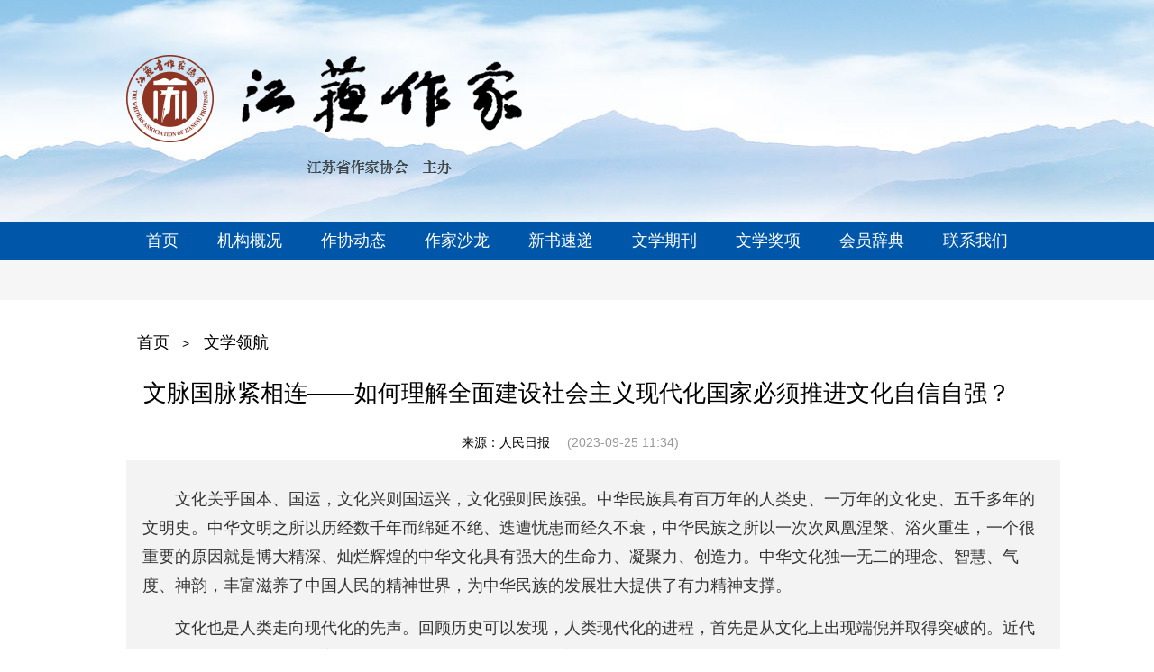

--- FILE ---
content_type: text/html
request_url: https://www.jszjw.com/top_llwz/20230925/1695612929592.shtml
body_size: 13778
content:
<!doctype html>
<html>

<head>
<meta name="publisher" content="TideCMS 9.0">
    <meta charset="utf-8">
    <meta http-equiv="X-UA-Compatible" content="IE=edge">
    <meta name="viewport" content="width=device-width, initial-scale=1">
    <title> 文脉国脉紧相连——如何理解全面建设社会主义现代化国家必须推进文化自信自强？_江苏作家网</title>
    <meta name="description" content="江苏作家网">
    <meta name="keywords" content="江苏作家网">
    <link rel="stylesheet" href="https://static2.jstv.com/ui/jszjw/css/swiper-3.4.2.min.css">
    <link href="https://static2.jstv.com/ui/jszjw/css/index.css" rel="stylesheet">
    <script src="https://static2.jstv.com/ui/jszjw/js/jquery-3.1.1.min.js"></script>
    <script src="https://static2.jstv.com/ui/jszjw/js/bootstrap.min.js"></script>
    <script>
    $(document).ready(function() {

        $('.nav-search').on('blur', function() {
            if ($(this).val() == "") {
                $(this).val("搜索……");
            }
        });
        $('.nav-search').on('focus', function() {
            if ($(this).val() == '搜索……') {
                $(this).val('');
            }

        });
    });
    </script>
<style>
.globalid {display: none}
.zjw_cont img {
    max-width: 100%;
    text-align: center;
}

.contact .row .col-2 {
    width: auto;
}

.zjw_cont {
    font-size: 16px;
    line-height: 2;
}
</style>
</head>
<body>

   <header class="nav">
        <div class="nav_top clearfix" id="nav_top">
        <div class="logo">            
            <a href="http://www.jszjw.com/" target="_blank"><img src="http://static2.jstv.com/ui/jszjw/images/zjw_logo2.png" alt="江苏作家网"></a>  
        </div>
         <div class="date-l">    </div>
        </div>
        <div class="nav_main">
            <ul class="nav_all">
                <li><a href="/"><span>首页</span></a></li>
                <li><a href="/team/"><span>机构概况</span></a>
                    <ul class="sub_nav">
                        <li><a href="/team/a/" target="_blank">协会简介</a></li>
                        <li><a href="/team/b/" target="_blank">历史沿革</a></li>
                        <li><a href="/team/c/" target="_blank">领导成员</a></li>
                        <li><a href="/team/d/" target="_blank">部门处室</a></li>
                        <li><a href="/team/e/" target="_blank">工作委员会</a></li>
                        <li><a href="/team/f/" target="_blank">团体会员单位</a></li>
                    </ul>
                </li>
                <li><a href="/news/"><span>作协动态</span></a>
                    <ul class="sub_nav">
                         <li><a href="/news/a/" target="_blank">公告栏</a></li>
                        <li><a href="/news/b/" target="_blank">新闻头条</a></li> 
                        <li><a href="/news/c/" target="_blank">下载专区</a></li>  
                        <li><a href="/news/d/" target="_blank">市县传真</a></li>
                        <li><a href="/wtzx/" target="_blank">文坛资讯</a></li>
                        <li><a href="/news/i/" target="_blank">大事记</a></li>
                        <li><a href="/news/f/" target="_blank">作家权益保障</a></li>
                    </ul>
                </li>
                <li><a href="/salon/"><span>作家沙龙</span></a>
                    <ul class="sub_nav">
                        <li><a href="/salon/b/" target="_blank">访谈</a></li>
                        <li><a href="/salon/c/" target="_blank">故事</a></li>
                        <li><a href="/salon/d/" target="_blank">关注</a></li>
                        <li><a href="/salon/e/" target="_blank">影像</a></li>
                        <li><a href="/salon/f/" target="_blank">看作家</a></li>
                        <li><a href="/salon/g/" target="_blank">作家看</a></li>
                        <li><a href="/salon/h/" target="_blank">作家档案</a></li>
                        <li><a href="/salon/i/" target="_blank">作品汇</a></li>
                    </ul>
                </li>
                <li><a href="/book/"><span>新书速递</span></a>
                    <ul class="sub_nav">
                        <li><a href="/book/a/" target="_blank">推荐榜</a></li>
                        <li><a href="/book/b/" target="_blank">小说</a></li>
                        <li><a href="/book/c/" target="_blank">诗歌</a></li>
                        <li><a href="/book/f/" target="_blank">报告文学</a></li>
                        <li><a href="/book/d/" target="_blank">散文</a></li>
                        <li><a href="/book/e/" target="_blank">儿童文学</a></li>
                        <li><a href="/book/g/" target="_blank">文学批评</a></li>
                        <li><a href="/book/h/" target="_blank">其他</a></li>
                    </ul>
                </li>  
                <li><a href="/magzine/"><span>文学期刊</span></a>
                    <ul class="sub_nav">
                        <li><a href="/magzine/a/" target="_blank">期刊方阵</a></li>
                        <li><a href="/magzine/b/" target="_blank">钟山</a></li>
                        <li><a href="/magzine/c/" target="_blank">雨花</a></li>
                        <li><a href="/magzine/d/" target="_blank">扬子江诗刊</a></li>
                        <li><a href="/magzine/f/" target="_blank">扬子江文学评论</a></li>
                        <li><a href="/magzine/e/" target="_blank">江苏作家</a></li>
                        <li><a href="/magzine/g/" target="_blank">青春</a></li>
                        <li><a href="/magzine/h/" target="_blank">苏州杂志</a></li>
                        <li><a href="/magzine/i/" target="_blank">太湖</a></li>
                        <li><a href="/magzine/j/" target="_blank">翠苑</a></li>
                        <li><a href="/magzine/k/" target="_blank">金山</a></li>
                        <li><a href="/magzine/k/" target="_blank">三角洲</a></li>
                        <li><a href="/magzine/l/" target="_blank">楚苑</a></li>
                    </ul>
                </li>
                <li><a href="/prize/"><span>文学奖项</span></a>
                    <ul class="sub_nav">
                        <li><a href="/prize/a/" target="_blank">紫金山文学奖</a></li>
                        <li><a href="/prize/b/" target="_blank">紫金·人民文学之星奖</a></li>
                        <li><a href="/prize/c/" target="_blank">紫金·江苏文学期刊优秀作品奖</a></li>
                        <li><a href="/prize/d/" target="_blank">其他文学奖</a></li>
                    </ul>
                </li>
                <li><a href="/hycd/"><span>会员辞典</span></a></li>
                <li><a href="http://www.jszjw.com/us/20180816/1534383692372.shtml"><span>联系我们</span></a>
                </li>
            </ul>
        </div>
        <div class="nav_bottom">
        </div>
    </header>		
    <!-- 内容页 -->
    <div class="container contact clearfix">
        <div class="row fl clearfix">
<!--
            <div class="col-1 fl" style="display:none;">
                <div class="tit">
                    <h2>公告栏</h2>
                </div>
                <div class="list01 fl clearfix">
                    <ul>
                        virtual="/include/ggl_index.shtml"
                    </ul>
                </div>
            </div>
-->
            <div class="col-2 newslist" style="margin:0;margin:0 auto;">
                <div class="tit">
                   <span><a href="/">首页</a></span>   >   <span><a href="/top_llwz/">文学领航</a></span>
                </div>
                <div class="zjw_article">
		<h1> 文脉国脉紧相连——如何理解全面建设社会主义现代化国家必须推进文化自信自强？</h1>
                   <div class="a_Info">
                <span class="a_source">来源：人民日报</span>
                <span class="a_time">(2023-09-25 11:34)</span>
                <span class="globalid"> 5990206</span>
                  </div>
                <div class="zjw_cont fl clearfix"><p style="margin: 0px; padding: 15px 0px 0px; outline: none; list-style: none; box-sizing: border-box; line-height: 32px; font-size: 18px; color: rgb(51, 51, 51); font-family: 微软雅黑, &quot;Microsoft YaHei&quot;, arial; text-indent: 2em;">文化关乎国本、国运，文化兴则国运兴，文化强则民族强。中华民族具有百万年的人类史、一万年的文化史、五千多年的文明史。中华文明之所以历经数千年而绵延不绝、迭遭忧患而经久不衰，中华民族之所以一次次凤凰涅槃、浴火重生，一个很重要的原因就是博大精深、灿烂辉煌的中华文化具有强大的生命力、凝聚力、创造力。中华文化独一无二的理念、智慧、气度、神韵，丰富滋养了中国人民的精神世界，为中华民族的发展壮大提供了有力精神支撑。</p><p style="margin: 0px; padding: 15px 0px 0px; outline: none; list-style: none; box-sizing: border-box; line-height: 32px; font-size: 18px; color: rgb(51, 51, 51); font-family: 微软雅黑, &quot;Microsoft YaHei&quot;, arial; text-indent: 2em;">文化也是人类走向现代化的先声。回顾历史可以发现，人类现代化的进程，首先是从文化上出现端倪并取得突破的。近代以来，中华民族从生死危亡走向奋起复兴、中国从传统社会迈向现代社会的历程，也是中华文化焕发活力、重铸辉煌的历程。今天，中国正全面建设社会主义现代化国家，需要我们更好担负起新的文化使命，坚定文化自信、秉持开放包容、坚持守正创新，在新起点上继续推动文化繁荣、建设文化强国、建设中华民族现代文明，为推进和拓展中国式现代化注入强大精神力量。</p><p style="margin: 0px; padding: 15px 0px 0px; outline: none; list-style: none; box-sizing: border-box; line-height: 32px; font-size: 18px; color: rgb(51, 51, 51); font-family: 微软雅黑, &quot;Microsoft YaHei&quot;, arial; text-indent: 2em;"><strong style="margin: 0px; padding: 0px; outline: none; list-style: none; box-sizing: border-box;">文化自信自强塑国魂</strong></p><p style="margin: 0px; padding: 15px 0px 0px; outline: none; list-style: none; box-sizing: border-box; line-height: 32px; font-size: 18px; color: rgb(51, 51, 51); font-family: 微软雅黑, &quot;Microsoft YaHei&quot;, arial; text-indent: 2em;">&ldquo;惟我国家，亘古亘今&rdquo;。距今约5000年前，黄河流域飘起缕缕炊烟，那是中华民族的先民们燃起的文明火种，自此中华文明圣火千古未绝。2000多年前，先秦时期出现了一个文化高峰，涌现出老子、孔子、墨子、孟子、庄子等一批思想大家，奠定了中华文明的基座。后历经汉唐，佛教传入中国并发扬光大，中华文明形成了儒释道融合发展的局面。宋明时期，经由朱熹、王阳明等大儒先贤的集成创新，中华文明进入一个新的阶段。回顾浩浩几千年的中华文明史，中华儿女始终葆有高度的文化自信，尽享泱泱文化大国的无上荣光。</p><p style="margin: 0px; padding: 15px 0px 0px; outline: none; list-style: none; box-sizing: border-box; line-height: 32px; font-size: 18px; color: rgb(51, 51, 51); font-family: 微软雅黑, &quot;Microsoft YaHei&quot;, arial; text-indent: 2em;"><strong style="margin: 0px; padding: 0px; outline: none; list-style: none; box-sizing: border-box;"><span style="margin: 0px; padding: 0px; outline: none; list-style: none; box-sizing: border-box; font-family: 楷体;">【特别关注】</span></strong></p><p style="margin: 0px; padding: 15px 0px 0px; outline: none; list-style: none; box-sizing: border-box; line-height: 32px; font-size: 18px; color: rgb(51, 51, 51); font-family: 微软雅黑, &quot;Microsoft YaHei&quot;, arial; text-indent: 2em;"><strong style="margin: 0px; padding: 0px; outline: none; list-style: none; box-sizing: border-box;"><span style="margin: 0px; padding: 0px; outline: none; list-style: none; box-sizing: border-box; font-family: 楷体;">2022年度全国十大考古新发现</span></strong></p><p style="margin: 0px; padding: 15px 0px 0px; outline: none; list-style: none; box-sizing: border-box; line-height: 32px; font-size: 18px; color: rgb(51, 51, 51); font-family: 微软雅黑, &quot;Microsoft YaHei&quot;, arial; text-indent: 2em;"><span style="margin: 0px; padding: 0px; outline: none; list-style: none; box-sizing: border-box; font-family: 楷体;">2023年3月，国家文物局公布&ldquo;2022年度全国十大考古新发现&rdquo;。按遗址所处时代早晚排序分别是：1.湖北十堰学堂梁子遗址；2.山东临淄赵家徐姚遗址；3.山西兴县碧村遗址；4.河南偃师二里头都邑多网格式布局；5.河南安阳殷墟商王陵及周边遗存；6.陕西旬邑西头遗址；7.贵州贵安新区大松山墓群；8.吉林珲春古城村寺庙址；9.河南开封州桥及附近汴河遗址；10.浙江温州朔门古港遗址。</span></p><p style="margin: 0px; padding: 15px 0px 0px; outline: none; list-style: none; box-sizing: border-box; line-height: 32px; font-size: 18px; color: rgb(51, 51, 51); font-family: 微软雅黑, &quot;Microsoft YaHei&quot;, arial; text-indent: 2em;">但进入近代以后，在西方文明的强势挑战和反复冲击下，中华文明被蒙上了厚厚的阴霾，一度被视为&ldquo;现代文明的错误和拖累&rdquo;，中国人的文化自信跌落到了谷底，救亡图存几经周折却始终找不到出路。直到马克思主义传入中国，直到中国共产党登上历史舞台，才激活了中华民族历经几千年创造的伟大文明，使中国人在精神上从被动转为主动，中国的现代化之路从此有了强大精神依托和文化支撑。</p><p style="margin: 0px; padding: 15px 0px 0px; outline: none; list-style: none; box-sizing: border-box; line-height: 32px; font-size: 18px; color: rgb(51, 51, 51); font-family: 微软雅黑, &quot;Microsoft YaHei&quot;, arial; text-indent: 2em;">在新民主主义革命和社会主义建设时期，我们党团结带领人民在长期的浴血奋战和艰苦奋斗过程中，淬炼出具有丰富内涵的革命文化和社会主义先进文化，为中华文化注入了红色基因。经过持续不断的精神重塑，中国人民不仅在政治上站立起来了，更在文化和精神上挺立起来了。改革开放后，中国人民在物质生活上富裕起来了，精神文化生活也更加丰富了。然而，一段时间，面对西方文化的冲击和影响，一些人产生了崇洋媚外的心态，吹捧以西方为代表的所谓&ldquo;蓝色文明&rdquo;，总觉得&ldquo;外国的月亮比中国圆&rdquo;。从仰视到平视，从自卑到自信，这既是国家实力增强的过程，也是社会文化心理建构的过程。经过多年的努力，中国道路越走越宽广，中国的物质文明和精神文明得到大幅提升，中华民族以更加昂扬的姿态屹立于世界东方，极大增强了中国人民的自信心和自豪感。</p><p style="margin: 0px; padding: 15px 0px 0px; outline: none; list-style: none; box-sizing: border-box; line-height: 32px; font-size: 18px; color: rgb(51, 51, 51); font-family: 微软雅黑, &quot;Microsoft YaHei&quot;, arial; text-indent: 2em;"><strong style="margin: 0px; padding: 0px; outline: none; list-style: none; box-sizing: border-box;"><span style="margin: 0px; padding: 0px; outline: none; list-style: none; box-sizing: border-box; font-family: 楷体;">【特别关注】</span></strong></p><p style="margin: 0px; padding: 15px 0px 0px; outline: none; list-style: none; box-sizing: border-box; line-height: 32px; font-size: 18px; color: rgb(51, 51, 51); font-family: 微软雅黑, &quot;Microsoft YaHei&quot;, arial; text-indent: 2em;"><strong style="margin: 0px; padding: 0px; outline: none; list-style: none; box-sizing: border-box;"><span style="margin: 0px; padding: 0px; outline: none; list-style: none; box-sizing: border-box; font-family: 楷体;">北京昌平大运河源头遗址公园让文化遗产活起来</span></strong></p><p style="margin: 0px; padding: 15px 0px 0px; outline: none; list-style: none; box-sizing: border-box; line-height: 32px; font-size: 18px; color: rgb(51, 51, 51); font-family: 微软雅黑, &quot;Microsoft YaHei&quot;, arial; text-indent: 2em;"><span style="margin: 0px; padding: 0px; outline: none; list-style: none; box-sizing: border-box; font-family: 楷体;">2023年4月8日，北京市昌平区大运河源头遗址公园正式对外开园。700多年前，元代科学家郭守敬引此处白浮泉作为大运河最北端水源，此地仍存都龙王庙、九龙池、&ldquo;白浮之泉&rdquo;碑亭等历史遗存，经修缮保护，园内白浮泉畔再现元明时期历史风貌，生动展示大运河文脉。</span></p><p style="margin: 0px; padding: 15px 0px 0px; outline: none; list-style: none; box-sizing: border-box; line-height: 32px; font-size: 18px; color: rgb(51, 51, 51); font-family: 微软雅黑, &quot;Microsoft YaHei&quot;, arial; text-indent: 2em;">特别是历经新时代十年的伟大变革，中国人民的历史主动精神、历史创造精神极大焕发，文化自信心显著增强，文化主体性得到极大巩固。习近平总书记指出：&ldquo;我们现在是距离中华民族文化复兴最近的一个时代。我们自信起来了。&rdquo;看看今天的神州大地，中国人民精神抖擞、自信满怀，对马克思主义的信仰更加坚定，对中国文化、历史和传统由衷热爱和高度认同，对各种外来文化保持理性平和的态度，展现出更加昂扬的精神风貌、更加坚定的文化自信。</p><p style="margin: 0px; padding: 15px 0px 0px; outline: none; list-style: none; box-sizing: border-box; line-height: 32px; font-size: 18px; color: rgb(51, 51, 51); font-family: 微软雅黑, &quot;Microsoft YaHei&quot;, arial; text-indent: 2em;"><strong style="margin: 0px; padding: 0px; outline: none; list-style: none; box-sizing: border-box;"><span style="margin: 0px; padding: 0px; outline: none; list-style: none; box-sizing: border-box; font-family: 楷体;">【经验分享】</span></strong></p><p style="margin: 0px; padding: 15px 0px 0px; outline: none; list-style: none; box-sizing: border-box; line-height: 32px; font-size: 18px; color: rgb(51, 51, 51); font-family: 微软雅黑, &quot;Microsoft YaHei&quot;, arial; text-indent: 2em;"><strong style="margin: 0px; padding: 0px; outline: none; list-style: none; box-sizing: border-box;"><span style="margin: 0px; padding: 0px; outline: none; list-style: none; box-sizing: border-box; font-family: 楷体;">福建长汀让千年古城焕发新魅力</span></strong></p><p style="margin: 0px; padding: 15px 0px 0px; outline: none; list-style: none; box-sizing: border-box; line-height: 32px; font-size: 18px; color: rgb(51, 51, 51); font-family: 微软雅黑, &quot;Microsoft YaHei&quot;, arial; text-indent: 2em;"><span style="margin: 0px; padding: 0px; outline: none; list-style: none; box-sizing: border-box; font-family: 楷体;">福建省龙岩市长汀县，史称汀州，是国家历史文化名城。汀州历史悠久、人文鼎盛，从唐代至清朝末年的1000多年间，长汀县城一直是州、郡、路、府的治所所在地，成为历代闽地政治、经济、文化的中心，是福建最大的客家人聚居地。近年来，长汀县着力抓好汀州古城保护与利用，通过出台古城保护条例和规划、打造历史文化街区、举办名城保护日系列活动等措施，持续打造&ldquo;历史、客家、红色、生态&rdquo;四位一体的文化品牌，实现了名城在保护中利用、在利用中保护的双赢局面。走进汀州古城，古街古巷、古风古韵扑面而来，让人沉醉其中、流连忘返。</span></p><p style="margin: 0px; padding: 15px 0px 0px; outline: none; list-style: none; box-sizing: border-box; line-height: 32px; font-size: 18px; color: rgb(51, 51, 51); font-family: 微软雅黑, &quot;Microsoft YaHei&quot;, arial; text-indent: 2em;">文化是在一代代人的头脑中搞建设，不是一朝一夕能够完成的，而是一个久久为功、绵绵用力的长期过程。推进文化自信自强，将贯穿全面建设社会主义现代化国家的始终，伴随中华民族伟大复兴的整个历史进程。</p><p style="margin: 0px; padding: 15px 0px 0px; outline: none; list-style: none; box-sizing: border-box; line-height: 32px; font-size: 18px; color: rgb(51, 51, 51); font-family: 微软雅黑, &quot;Microsoft YaHei&quot;, arial; text-indent: 2em;"><strong style="margin: 0px; padding: 0px; outline: none; list-style: none; box-sizing: border-box;">文化强国建设铸辉煌</strong></p><p style="margin: 0px; padding: 15px 0px 0px; outline: none; list-style: none; box-sizing: border-box; line-height: 32px; font-size: 18px; color: rgb(51, 51, 51); font-family: 微软雅黑, &quot;Microsoft YaHei&quot;, arial; text-indent: 2em;">文化建设与经济建设同为社会的创造性活动，二者有共通的地方，但文化建设作为精神生产有其独特的规律性，这就需要我们以正确的态度、科学的方式来推进。西方谚语之所以说&ldquo;罗马城不是一天建起来的&rdquo;，就是因为气势恢宏的城市建筑可以短期内建成，但令人叹为观止的文化艺术则需要一个长时间精益求精的创造过程。文化是时间和心灵酿造出来的，只有经过时间的沉淀、文心的雕琢，才能铸就浸润心灵的恒久魅力。</p><p style="margin: 0px; padding: 15px 0px 0px; outline: none; list-style: none; box-sizing: border-box; line-height: 32px; font-size: 18px; color: rgb(51, 51, 51); font-family: 微软雅黑, &quot;Microsoft YaHei&quot;, arial; text-indent: 2em;">建设社会主义文化强国，是全面建设社会主义现代化国家的重要组成部分。我国有着悠久深厚的中华优秀传统文化、激昂向上的革命文化和生机勃勃的社会主义先进文化，为我们建设文化强国提供了丰厚底蕴、奠定了坚实根基。党的二十大以强烈的文化使命感，对推进文化自信自强，铸就社会主义文化新辉煌作出部署，强调要坚持中国特色社会主义文化发展道路，增强文化自信，围绕举旗帜、聚民心、育新人、兴文化、展形象建设社会主义文化强国，增强实现中华民族伟大复兴的精神力量。</p><p style="margin: 0px; padding: 15px 0px 0px; outline: none; list-style: none; box-sizing: border-box; line-height: 32px; font-size: 18px; color: rgb(51, 51, 51); font-family: 微软雅黑, &quot;Microsoft YaHei&quot;, arial; text-indent: 2em;"><strong style="margin: 0px; padding: 0px; outline: none; list-style: none; box-sizing: border-box;"><span style="margin: 0px; padding: 0px; outline: none; list-style: none; box-sizing: border-box; font-family: 楷体;">【经验分享】</span></strong></p><p style="margin: 0px; padding: 15px 0px 0px; outline: none; list-style: none; box-sizing: border-box; line-height: 32px; font-size: 18px; color: rgb(51, 51, 51); font-family: 微软雅黑, &quot;Microsoft YaHei&quot;, arial; text-indent: 2em;"><strong style="margin: 0px; padding: 0px; outline: none; list-style: none; box-sizing: border-box;"><span style="margin: 0px; padding: 0px; outline: none; list-style: none; box-sizing: border-box; font-family: 楷体;">陕西西安大唐芙蓉园成为文化旅游&ldquo;打卡地&rdquo;</span></strong></p><p style="margin: 0px; padding: 15px 0px 0px; outline: none; list-style: none; box-sizing: border-box; line-height: 32px; font-size: 18px; color: rgb(51, 51, 51); font-family: 微软雅黑, &quot;Microsoft YaHei&quot;, arial; text-indent: 2em;"><span style="margin: 0px; padding: 0px; outline: none; list-style: none; box-sizing: border-box; font-family: 楷体;">大唐芙蓉园，位于陕西省西安市雁塔区大雁塔东南侧，是仿照唐代皇家园林式样建造的，是中国第一个全方位展示盛唐风貌的大型皇家园林式文化主题公园。通过科技与历史文化的融合，唐风国韵在此散发经久不衰的艺术魅力，漫步其间便可以自然而然地领略盛唐文化，感受恢宏的皇家气势，美丽的景观和独特的魅力让人流连忘返。</span></p><p style="margin: 0px; padding: 15px 0px 0px; outline: none; list-style: none; box-sizing: border-box; line-height: 32px; font-size: 18px; color: rgb(51, 51, 51); font-family: 微软雅黑, &quot;Microsoft YaHei&quot;, arial; text-indent: 2em;">主流价值固本培元。任何一个国家、一个社会都存在多种多样的价值取向，要把全社会的意志和力量凝聚起来，必须有一套与经济基础和政治制度相适应并能广泛形成社会共识的主流价值理念、主流意识形态。否则，国家就没有赖以维系的精神纽带，社会就会失去凝聚力。马克思主义是我们立党立国、兴党兴国的根本指导思想，是我国主流价值理念的核心和灵魂。社会主义核心价值观把涉及国家、社会、公民的价值要求融为一体，对于巩固社会主义制度、推进国家繁荣发展、维系社会和谐稳定具有重要作用。我们弘扬主流价值理念最重要的任务，就是要通过持续不断的努力，巩固马克思主义在意识形态领域的指导地位、巩固全党全国人民团结奋斗的共同思想基础，更好构筑中国精神、中国价值、中国力量。</p><p style="margin: 0px; padding: 15px 0px 0px; outline: none; list-style: none; box-sizing: border-box; line-height: 32px; font-size: 18px; color: rgb(51, 51, 51); font-family: 微软雅黑, &quot;Microsoft YaHei&quot;, arial; text-indent: 2em;">文明风尚立德树人。社会文明程度是一个社会心理状态、道德规范、精神面貌、文化水平等方面的综合体现，是衡量一个国家现代化水平的显著标志。提升全社会文明程度，既需要教育引导又依靠实践推动，既需要榜样示范又依靠自我养成，既需要道德教化又依靠法律约束，最终达到内化于心、外化于行的效果，使人们在&ldquo;日学而不察、日用而不觉&rdquo;中自然而然地提升道德水平、文明素养和精神境界。近些年来，在全社会广泛开展的精神文明创建活动、家庭家教家风建设、志愿服务活动等，都有力促进了社会文明程度的提高。</p><p style="margin: 0px; padding: 15px 0px 0px; outline: none; list-style: none; box-sizing: border-box; line-height: 32px; font-size: 18px; color: rgb(51, 51, 51); font-family: 微软雅黑, &quot;Microsoft YaHei&quot;, arial; text-indent: 2em;"><strong style="margin: 0px; padding: 0px; outline: none; list-style: none; box-sizing: border-box;"><span style="margin: 0px; padding: 0px; outline: none; list-style: none; box-sizing: border-box; font-family: 楷体;">【经验分享】</span></strong></p><p style="margin: 0px; padding: 15px 0px 0px; outline: none; list-style: none; box-sizing: border-box; line-height: 32px; font-size: 18px; color: rgb(51, 51, 51); font-family: 微软雅黑, &quot;Microsoft YaHei&quot;, arial; text-indent: 2em;"><strong style="margin: 0px; padding: 0px; outline: none; list-style: none; box-sizing: border-box;"><span style="margin: 0px; padding: 0px; outline: none; list-style: none; box-sizing: border-box; font-family: 楷体;">山东青岛志愿者服务&ldquo;微尘&rdquo;彰显大爱</span></strong></p><p style="margin: 0px; padding: 15px 0px 0px; outline: none; list-style: none; box-sizing: border-box; line-height: 32px; font-size: 18px; color: rgb(51, 51, 51); font-family: 微软雅黑, &quot;Microsoft YaHei&quot;, arial; text-indent: 2em;"><span style="margin: 0px; padding: 0px; outline: none; list-style: none; box-sizing: border-box; font-family: 楷体;">&ldquo;微尘&rdquo;是2004年山东省青岛市一对夫妇在给印度洋海啸灾区捐款时留下的化名。此后&ldquo;微尘&rdquo;逐渐成为彰显青岛市民爱心的精神符号和公益品牌。十几年来，青岛&ldquo;微尘&rdquo;开展了大病救助、微尘阳光少年、大学生助学、博爱小学等几十项公益项目，在救灾救助中总有它的身影，彰显了无言的奉献精神，体现着凡人大爱的志愿服务精神。</span></p><p style="margin: 0px; padding: 15px 0px 0px; outline: none; list-style: none; box-sizing: border-box; line-height: 32px; font-size: 18px; color: rgb(51, 51, 51); font-family: 微软雅黑, &quot;Microsoft YaHei&quot;, arial; text-indent: 2em;">文化繁荣滋润人心。&ldquo;观乎天文，以察时变；观乎人文，以化成天下。&rdquo;繁荣发展文化事业和文化产业，是满足人民精神文化需求、保障人民文化权益的基本途径，也是增强人民精神力量、促进人的全面发展的必然要求。文艺是民族精神的火炬，是时代前进的号角，必须坚持以人民为中心的创作导向，努力创作生产更多传播当代中国价值观念、体现中华文化精神、反映中国人审美追求，思想性、艺术性、观赏性有机统一的作品。要推进城乡公共文化服务体系一体化建设，健全现代公共文化服务体系，创新实施文化惠民工程，充分保障人民的文化权益。坚持把社会效益放在首位、社会效益和经济效益相统一，不断扩大优质文化产品供给，促进形成文化产业发展新格局，更好满足人民文化需求。阅读是最基本的文化建设，要深化全民阅读活动，加快构建覆盖城乡的全民阅读推广服务体系，大力营造爱读书、读好书、善读书的浓厚氛围，让人们在阅读中得到思想启发、滋养浩然之气，让中华民族的精神世界更加厚重深邃。</p><p style="margin: 0px; padding: 15px 0px 0px; outline: none; list-style: none; box-sizing: border-box; line-height: 32px; font-size: 18px; color: rgb(51, 51, 51); font-family: 微软雅黑, &quot;Microsoft YaHei&quot;, arial; text-indent: 2em;"><strong style="margin: 0px; padding: 0px; outline: none; list-style: none; box-sizing: border-box;"><span style="margin: 0px; padding: 0px; outline: none; list-style: none; box-sizing: border-box; font-family: 楷体;">【经验分享】</span></strong></p><p style="margin: 0px; padding: 15px 0px 0px; outline: none; list-style: none; box-sizing: border-box; line-height: 32px; font-size: 18px; color: rgb(51, 51, 51); font-family: 微软雅黑, &quot;Microsoft YaHei&quot;, arial; text-indent: 2em;"><strong style="margin: 0px; padding: 0px; outline: none; list-style: none; box-sizing: border-box;"><span style="margin: 0px; padding: 0px; outline: none; list-style: none; box-sizing: border-box; font-family: 楷体;">广东惠州惠阳持续打造&ldquo;百姓欢乐舞台&rdquo;群众性文化活动品牌</span></strong></p><p style="margin: 0px; padding: 15px 0px 0px; outline: none; list-style: none; box-sizing: border-box; line-height: 32px; font-size: 18px; color: rgb(51, 51, 51); font-family: 微软雅黑, &quot;Microsoft YaHei&quot;, arial; text-indent: 2em;"><span style="margin: 0px; padding: 0px; outline: none; list-style: none; box-sizing: border-box; font-family: 楷体;">广东省惠州市惠阳区&ldquo;百姓欢乐舞台&rdquo;是以群众需求为导向，以群众自编自演、自娱自乐、自我服务、自我教育为宗旨的群众性文化品牌活动。自2015年6月启动以来，&ldquo;百姓欢乐舞台&rdquo;围绕主题开展各类活动1900余场次，服务观众超150万人次，成为惠阳区深入实施乡村振兴战略、丰富群众文化活动的重要品牌。</span></p><p style="margin: 0px; padding: 15px 0px 0px; outline: none; list-style: none; box-sizing: border-box; line-height: 32px; font-size: 18px; color: rgb(51, 51, 51); font-family: 微软雅黑, &quot;Microsoft YaHei&quot;, arial; text-indent: 2em;"><strong style="margin: 0px; padding: 0px; outline: none; list-style: none; box-sizing: border-box;"><span style="margin: 0px; padding: 0px; outline: none; list-style: none; box-sizing: border-box; font-family: 楷体;">【特别关注】</span></strong></p><p style="margin: 0px; padding: 15px 0px 0px; outline: none; list-style: none; box-sizing: border-box; line-height: 32px; font-size: 18px; color: rgb(51, 51, 51); font-family: 微软雅黑, &quot;Microsoft YaHei&quot;, arial; text-indent: 2em;"><strong style="margin: 0px; padding: 0px; outline: none; list-style: none; box-sizing: border-box;"><span style="margin: 0px; padding: 0px; outline: none; list-style: none; box-sizing: border-box; font-family: 楷体;">全民阅读活动</span></strong></p><p style="margin: 0px; padding: 15px 0px 0px; outline: none; list-style: none; box-sizing: border-box; line-height: 32px; font-size: 18px; color: rgb(51, 51, 51); font-family: 微软雅黑, &quot;Microsoft YaHei&quot;, arial; text-indent: 2em;"><span style="margin: 0px; padding: 0px; outline: none; list-style: none; box-sizing: border-box; font-family: 楷体;">从2006年开始，在中央有关部门的共同倡导下，全民阅读活动在全国各地蓬勃开展，活动规模不断扩大，内容不断充实，方式不断创新，影响日益扩大。2022年、2023年的4月23日世界读书日，分别在北京、杭州召开了第一、二届全民阅读大会，使全民阅读活动更加广泛深入地开展，推动全社会积极主动地参与到阅读中来，形成爱读书、读好书、善读书的浓厚氛围。</span></p><p style="margin: 0px; padding: 15px 0px 0px; outline: none; list-style: none; box-sizing: border-box; line-height: 32px; font-size: 18px; color: rgb(51, 51, 51); font-family: 微软雅黑, &quot;Microsoft YaHei&quot;, arial; text-indent: 2em;">汉代《淮南子》有言，&ldquo;万物有所生，而独知守其根&rdquo;。中华优秀传统文化是中华文明的智慧结晶和精华所在，凝结着中国人看待世界、看待社会、看待人生的独特价值体系、文化内涵和精神品质，是中华民族的根和魂。我们生而为中国人，就是因为我们有着独特的精神世界，有着自己特有的思维方式和处世之道。中华优秀传统文化的很多重要元素，比如天下为公、天下大同的社会理想，民为邦本、为政以德的治理思想，九州共贯、多元一体的大一统传统，修齐治平、兴亡有责的家国情怀，厚德载物、明德弘道的精神追求，富民厚生、义利兼顾的经济伦理，天人合一、万物并育的生态理念，实事求是、知行合一的哲学思想，执两用中、守中致和的思维方法，讲信修睦、亲仁善邻的交往之道等，传承千年仍具有强大的生命力，今天依然闪耀着智慧的光芒，给人以深刻的启迪。对历史的最好继承，就是创造新的历史。传承发展中华优秀传统文化，最重要的就是推动其创造性转化、创新性发展。要坚持马克思主义的立场观点方法，坚持古为今用、推陈出新，对那些至今仍有借鉴价值的内涵和陈旧的表现形式加以改造，对中华优秀传统文化的内涵加以补充、拓展、完善，使中华民族最基本的文化基因同当代中国相适应、同现代社会相协调、同现实文化相融通，把富有永恒魅力、具有当代价值的文化精神弘扬起来。</p><p style="margin: 0px; padding: 15px 0px 0px; outline: none; list-style: none; box-sizing: border-box; line-height: 32px; font-size: 18px; color: rgb(51, 51, 51); font-family: 微软雅黑, &quot;Microsoft YaHei&quot;, arial; text-indent: 2em;"><strong style="margin: 0px; padding: 0px; outline: none; list-style: none; box-sizing: border-box;"><span style="margin: 0px; padding: 0px; outline: none; list-style: none; box-sizing: border-box; font-family: 楷体;">【经验分享】</span></strong></p><p style="margin: 0px; padding: 15px 0px 0px; outline: none; list-style: none; box-sizing: border-box; line-height: 32px; font-size: 18px; color: rgb(51, 51, 51); font-family: 微软雅黑, &quot;Microsoft YaHei&quot;, arial; text-indent: 2em;"><strong style="margin: 0px; padding: 0px; outline: none; list-style: none; box-sizing: border-box;"><span style="margin: 0px; padding: 0px; outline: none; list-style: none; box-sizing: border-box; font-family: 楷体;">四川剑阁文化绘就乡村底色</span></strong></p><p style="margin: 0px; padding: 15px 0px 0px; outline: none; list-style: none; box-sizing: border-box; line-height: 32px; font-size: 18px; color: rgb(51, 51, 51); font-family: 微软雅黑, &quot;Microsoft YaHei&quot;, arial; text-indent: 2em;"><span style="margin: 0px; padding: 0px; outline: none; list-style: none; box-sizing: border-box; font-family: 楷体;">&ldquo;村里家家户户墙上白一片、灰一片，还有的被各种&lsquo;牛皮癣&rsquo;小广告占据，看起来很不美观。&rdquo;这是人们对以前农村村貌常有的印象。近年来，四川省广元市剑阁县围绕环境保护、婚丧嫁娶、勤俭节约、美化庭院、睦邻友爱、家庭和谐等内容，持续打造新颖、多彩、&ldquo;会说话&rdquo;的乡村居民房文化墙，实现了出门见墙画、抬头看墙画、生活学墙画，全面提升了村容村貌。别具一格的文化村庄，让群众在文化熏陶中产生共鸣，于无声处向人们传递着正能量和主流文化精神。</span></p><p style="margin: 0px; padding: 15px 0px 0px; outline: none; list-style: none; box-sizing: border-box; line-height: 32px; font-size: 18px; color: rgb(51, 51, 51); font-family: 微软雅黑, &quot;Microsoft YaHei&quot;, arial; text-indent: 2em;">文化遗产承载灿烂文明，传承历史文化，维系民族精神，不仅属于我们这一代人，也属于子孙万代。党的十八大以来，以习近平同志为核心的党中央从留住文化根脉、守住民族之魂的战略高度出发，把历史文化遗产保护利用工作摆到突出位置，推动文物保护利用和文化遗产保护传承工作得到全面加强。保护好、传承好文化遗产，功在当代、利在千秋，是建设社会主义文化强国的应有之义，也是我们这一代人的历史责任和文化使命。党的二十大强调要加大文物和文化遗产保护力度，加强城乡建设中历史文化保护传承。我们要秉持一颗敬畏之心，敬畏历史、敬畏文化，坚持把保护放在第一位，像爱惜自己的生命一样保护好文化遗产，守护好前人留给我们的宝贵财富。</p><p style="margin: 0px; padding: 15px 0px 0px; outline: none; list-style: none; box-sizing: border-box; line-height: 32px; font-size: 18px; color: rgb(51, 51, 51); font-family: 微软雅黑, &quot;Microsoft YaHei&quot;, arial; text-indent: 2em;"><strong style="margin: 0px; padding: 0px; outline: none; list-style: none; box-sizing: border-box;">文明交流互鉴显魅力</strong></p><p style="margin: 0px; padding: 15px 0px 0px; outline: none; list-style: none; box-sizing: border-box; line-height: 32px; font-size: 18px; color: rgb(51, 51, 51); font-family: 微软雅黑, &quot;Microsoft YaHei&quot;, arial; text-indent: 2em;">文明的创造和交流是人类文明形成、发展和演变的两大主要活动。不同地域不同国家不同民族的人们，根据各自的需要和条件，创造了各具特色的文明形态。与此同时，伴随着人口迁徙、商贸往来、宗教传播等活动，不同的文明超越地域进行大范围交流融合，构成了人类文明波澜壮阔的发展图谱。</p><p style="margin: 0px; padding: 15px 0px 0px; outline: none; list-style: none; box-sizing: border-box; line-height: 32px; font-size: 18px; color: rgb(51, 51, 51); font-family: 微软雅黑, &quot;Microsoft YaHei&quot;, arial; text-indent: 2em;">每一种文明都有它的不同之处、独到之处，都是一个国家和民族的集体记忆，都是生活在那里的人们宇宙观、世界观、人生观、价值观的集中体现。无论是东亚的中华文明还是南亚的古印度文明，无论是尼罗河流域的古埃及文明还是两河流域的美索不达米亚文明，无论是欧洲的古希腊文明还是美洲的玛雅文明，无论是西方的基督教文明还是中东的伊斯兰文明&hellip;&hellip;都是人类文明长河中熠熠生辉的精神瑰宝。</p><p style="margin: 0px; padding: 15px 0px 0px; outline: none; list-style: none; box-sizing: border-box; line-height: 32px; font-size: 18px; color: rgb(51, 51, 51); font-family: 微软雅黑, &quot;Microsoft YaHei&quot;, arial; text-indent: 2em;">文明因交流而多彩，文明因互鉴而丰富。世界是一个文明的百花园，一花独放不是春，百花齐放春满园。中国古人讲&ldquo;物之不齐，物之情也&rdquo;，这是万事万物存在的特征，也是文明应有的面貌。文明互鉴是文明发展的本质要求，是保持文明旺盛生命力的必由之路。只有以平等包容的态度推动文明的交流互鉴，才能使不同文明取长补短、美美与共，最大限度地丰富人类文明的多样性，让不同地方的人们共享人类文明的发展成果。</p><p style="margin: 0px; padding: 15px 0px 0px; outline: none; list-style: none; box-sizing: border-box; line-height: 32px; font-size: 18px; color: rgb(51, 51, 51); font-family: 微软雅黑, &quot;Microsoft YaHei&quot;, arial; text-indent: 2em;"><strong style="margin: 0px; padding: 0px; outline: none; list-style: none; box-sizing: border-box;"><span style="margin: 0px; padding: 0px; outline: none; list-style: none; box-sizing: border-box; font-family: 楷体;">【特别关注】</span></strong></p><p style="margin: 0px; padding: 15px 0px 0px; outline: none; list-style: none; box-sizing: border-box; line-height: 32px; font-size: 18px; color: rgb(51, 51, 51); font-family: 微软雅黑, &quot;Microsoft YaHei&quot;, arial; text-indent: 2em;"><strong style="margin: 0px; padding: 0px; outline: none; list-style: none; box-sizing: border-box;"><span style="margin: 0px; padding: 0px; outline: none; list-style: none; box-sizing: border-box; font-family: 楷体;">孔子学院</span></strong></p><p style="margin: 0px; padding: 15px 0px 0px; outline: none; list-style: none; box-sizing: border-box; line-height: 32px; font-size: 18px; color: rgb(51, 51, 51); font-family: 微软雅黑, &quot;Microsoft YaHei&quot;, arial; text-indent: 2em;"><span style="margin: 0px; padding: 0px; outline: none; list-style: none; box-sizing: border-box; font-family: 楷体;">孔子学院是中外合作建立的非营利性教育机构，旨在帮助世界各地的人们更好地了解中国文化和语言。自2004年在韩国首尔挂牌第一所孔子学院以来，截至2023年7月，中国已在154个国家（地区）建立552所孔子学院，累计为数千万各国学员学习中文、了解中国文化提供服务，在推动国际中文教育发展方面发挥了重要作用，成为世界认识中国的一个重要平台。</span></p><p style="margin: 0px; padding: 15px 0px 0px; outline: none; list-style: none; box-sizing: border-box; line-height: 32px; font-size: 18px; color: rgb(51, 51, 51); font-family: 微软雅黑, &quot;Microsoft YaHei&quot;, arial; text-indent: 2em;">中华文明经历了5000多年的历史变迁，但始终一脉相承，具有突出的连续性、创新性、统一性、包容性、和平性，是中华民族独特的精神标识，是中华民族生生不息发展壮大的丰厚滋养。中华文明是在中国大地上产生的文明，也是在同其他文明不断交流互鉴中形成的文明。中华文明的博大气象，就得益于中华文化自古以来开放的姿态、包容的胸怀。从历史上的张骞出使西域、佛教东传、郑和七下远洋、&ldquo;伊儒会通&rdquo;，到近代以来的&ldquo;西学东渐&rdquo;、新文化运动、马克思主义和社会主义思想传入中国，再到改革开放以来全方位对外开放，中华文明始终在兼收并蓄中历久弥新。</p><p style="margin: 0px; padding: 15px 0px 0px; outline: none; list-style: none; box-sizing: border-box; line-height: 32px; font-size: 18px; color: rgb(51, 51, 51); font-family: 微软雅黑, &quot;Microsoft YaHei&quot;, arial; text-indent: 2em;"><strong style="margin: 0px; padding: 0px; outline: none; list-style: none; box-sizing: border-box;"><span style="margin: 0px; padding: 0px; outline: none; list-style: none; box-sizing: border-box; font-family: 楷体;">【经验分享】</span></strong></p><p style="margin: 0px; padding: 15px 0px 0px; outline: none; list-style: none; box-sizing: border-box; line-height: 32px; font-size: 18px; color: rgb(51, 51, 51); font-family: 微软雅黑, &quot;Microsoft YaHei&quot;, arial; text-indent: 2em;"><strong style="margin: 0px; padding: 0px; outline: none; list-style: none; box-sizing: border-box;"><span style="margin: 0px; padding: 0px; outline: none; list-style: none; box-sizing: border-box; font-family: 楷体;">甘肃敦煌续写丝路文化交流互鉴新篇章</span></strong></p><p style="margin: 0px; padding: 15px 0px 0px; outline: none; list-style: none; box-sizing: border-box; line-height: 32px; font-size: 18px; color: rgb(51, 51, 51); font-family: 微软雅黑, &quot;Microsoft YaHei&quot;, arial; text-indent: 2em;"><span style="margin: 0px; padding: 0px; outline: none; list-style: none; box-sizing: border-box; font-family: 楷体;">敦者，大也；煌者，盛也。身居沙漠绿洲、地处丝路咽喉的甘肃省敦煌市，历史上曾是东西方贸易文化交流融汇的必经之地，以得天独厚的文化宝藏，传承千年文脉，记录丝路发展，见证东西方文明的交融。近年来，敦煌坚持多样共存、互鉴共进、合作共享，成功举办5届丝绸之路（敦煌）国际文化博览会，创新开展&ldquo;敦煌文化环球连线&rdquo;等活动，进一步加强同丝绸之路沿线各国文化交流，不断提升国际影响力和对外感召力。</span></p><p style="margin: 0px; padding: 15px 0px 0px; outline: none; list-style: none; box-sizing: border-box; line-height: 32px; font-size: 18px; color: rgb(51, 51, 51); font-family: 微软雅黑, &quot;Microsoft YaHei&quot;, arial; text-indent: 2em;"><strong style="margin: 0px; padding: 0px; outline: none; list-style: none; box-sizing: border-box;"><span style="margin: 0px; padding: 0px; outline: none; list-style: none; box-sizing: border-box; font-family: 楷体;">【相关链接】</span></strong></p><p style="margin: 0px; padding: 15px 0px 0px; outline: none; list-style: none; box-sizing: border-box; line-height: 32px; font-size: 18px; color: rgb(51, 51, 51); font-family: 微软雅黑, &quot;Microsoft YaHei&quot;, arial; text-indent: 2em;"><strong style="margin: 0px; padding: 0px; outline: none; list-style: none; box-sizing: border-box;"><span style="margin: 0px; padding: 0px; outline: none; list-style: none; box-sizing: border-box; font-family: 楷体;">伊儒会通</span></strong></p><p style="margin: 0px; padding: 15px 0px 0px; outline: none; list-style: none; box-sizing: border-box; line-height: 32px; font-size: 18px; color: rgb(51, 51, 51); font-family: 微软雅黑, &quot;Microsoft YaHei&quot;, arial; text-indent: 2em;"><span style="margin: 0px; padding: 0px; outline: none; list-style: none; box-sizing: border-box; font-family: 楷体;">&ldquo;伊儒会通&rdquo;又称回儒会通，是指伊斯兰文化与儒家文化交流、沟通与融合等，内容涵盖哲学、道德修养和习俗等诸领域。明清时期，一批精通儒释道经典的伊斯兰学者将伊斯兰文化同以儒家文化为代表的中国传统文化相结合，在保持伊斯兰教本质特性的基础上，融合儒家文化的一些内涵，对促进伊斯兰教中国化产生了深远的影响。</span></p><p style="margin: 0px; padding: 15px 0px 0px; outline: none; list-style: none; box-sizing: border-box; line-height: 32px; font-size: 18px; color: rgb(51, 51, 51); font-family: 微软雅黑, &quot;Microsoft YaHei&quot;, arial; text-indent: 2em;">在当今世界文明的交流互鉴中，中华文明以其独特而丰富的思想观念、人文精神、道德规范，为推动人类现代化进程贡献着自己的智慧和力量。在过去数百年西方文明主导的现代化进程中，物质主义、霸凌主义、殖民主义、极端利己主义等价值被逐渐放大，犹如脱缰的野马难以驾驭，给世界现代化的发展带来了种种危机，埋下了深深隐患。引领人类走出困境，中华文明有这样的特质，也有这样的责任。正如西方学者汤因比所预言的那样，人类的未来在东方，中华文明会成为世界的引领。</p><p style="margin: 0px; padding: 15px 0px 0px; outline: none; list-style: none; box-sizing: border-box; line-height: 32px; font-size: 18px; color: rgb(51, 51, 51); font-family: 微软雅黑, &quot;Microsoft YaHei&quot;, arial; text-indent: 2em;">当然，中华文明的对外交流互鉴，既不是搞文化输出，也不是要输出中国的价值理念、制度模式、发展道路，更不是要搞文化霸权，想改造谁、控制谁，而是作为文明多样性中的一种走向世界的。在这个过程中，我们不去强加于人、强人从己，只是提供一种新的借鉴、一种新的选择，在文明的交流互鉴中彰显中华文明的力量。中华文明的开放性，也要求我们向其他文明学习，不断地完善自己，使我们的文明更具活力、更加强大。</p><p style="margin: 0px; padding: 15px 0px 0px; outline: none; list-style: none; box-sizing: border-box; line-height: 32px; font-size: 18px; color: rgb(51, 51, 51); font-family: 微软雅黑, &quot;Microsoft YaHei&quot;, arial; text-indent: 2em;">文化贯通着过往和当下，连接着自身和外界，具有跨越时空的力量，承载着一个国家、一个民族的历史命运和殷殷期许。在走向全面现代化的历史进程中，14亿多中国人民的文化自信自强，是我们推进强国建设、民族复兴的强大精神支撑，也必将给世界和平发展、共同繁荣注入更多正能量。</p><p style="margin: 0px; padding: 15px 0px 0px; outline: none; list-style: none; box-sizing: border-box; line-height: 32px; font-size: 18px; color: rgb(51, 51, 51); font-family: 微软雅黑, &quot;Microsoft YaHei&quot;, arial; text-indent: 2em;"><strong style="margin: 0px; padding: 0px; outline: none; list-style: none; box-sizing: border-box;"><span style="margin: 0px; padding: 0px; outline: none; list-style: none; box-sizing: border-box; font-family: 楷体;">【深度阅读】</span></strong></p><p style="margin: 0px; padding: 15px 0px 0px; outline: none; list-style: none; box-sizing: border-box; line-height: 32px; font-size: 18px; color: rgb(51, 51, 51); font-family: 微软雅黑, &quot;Microsoft YaHei&quot;, arial; text-indent: 2em;"><span style="margin: 0px; padding: 0px; outline: none; list-style: none; box-sizing: border-box; font-family: 楷体;">1.习近平：《把中国文明历史研究引向深入 增强历史自觉坚定文化自信》，《求是》2022年第14期。</span></p><p style="margin: 0px; padding: 15px 0px 0px; outline: none; list-style: none; box-sizing: border-box; line-height: 32px; font-size: 18px; color: rgb(51, 51, 51); font-family: 微软雅黑, &quot;Microsoft YaHei&quot;, arial; text-indent: 2em;"><span style="margin: 0px; padding: 0px; outline: none; list-style: none; box-sizing: border-box; font-family: 楷体;">2.《习近平在文化传承发展座谈会上强调 担负起新的文化使命 努力建设中华民族现代文明》，《人民日报》2023年6月3日。</span></p>
		</div>
                </div>
            </div>
        </div>
    </div>
<div class="yqlj">
  <div class="in-footer-bottom container">
    <p>
        <script type="text/javascript">document.write(unescape("%3Cspan id='_ideConac' %3E%3C/span%3E%3Cscript src='https://dcs.conac.cn/js/11/000/0000/60412917/CA110000000604129170001.js' type='text/javascript'%3E%3C/script%3E"));</script>
        <a>主办单位：江苏省作家协会</a>
        <a>版权所有 江苏省作家协会</a>
        <a>地址：南京市梦都大街50号 邮编：210019</a>
             <div style="margin:0 auto; padding:20px 0; text-align:center;">
         <a href="https://beian.miit.gov.cn/" target="_blank">苏ICP备09046791号-1</a>
         <a href="http://www.beian.gov.cn/portal/registerSystemInfo?recordcode=32010502010451 " style="display:inline-block;text-decoration:none;height:20px;line-height:20px;">
         <img src="http://static.jstv.com/ui/jstv/images/bata.png" style="float:left;"/> 
         <p style="float:left;height:20px;line-height:20px;margin: 0px 0px 0px 5px; color:#939393;">苏公网安备 32010502010451号</p>
          </a>
    </div>
    </p>
  </div>
</div>
<script src="https://static2.jstv.com/ui/jszjw/js/swiper-3.4.1.min.js"></script>
<script src="https://static2.jstv.com/ui/jszjw/js/main.js"></script>
<script src="https://static2.jstv.com/ui/jszjw/js/zjw-tj.js"></script>
<script type="text/javascript" src="https://static.jstv.com/ui/common/file/analytics.js"></script>
</body>

</html>


--- FILE ---
content_type: text/css
request_url: https://static2.jstv.com/ui/jszjw/css/index.css
body_size: 6413
content:
article, aside, details, figcaption, figure, footer, header, hgroup, nav, section { display: block }
blockquote, body, dd, div, dl, dt, fieldset, form, h1, h2, h3, h4, h5, h6, html, input, lable, legend, li, ol, p, td, textarea, th, ul { margin: 0; padding: 0 }
table { border-collapse: collapse; border-spacing: 0 }
fieldset, img { border: 0 }
address, caption, cite, code, dfn, em, i, th, var { font-style: normal; font-weight: 400 }
ol, ul { list-style: none }
h1, h2, h3, h4, h5, h6 { font-weight: 400; font-size: 100% }
.clear { clear: both }
.clearfix { display: block }
.clearfix:after { visibility: hidden; display: block; font-size: 0; content: " "; clear: both; height: 0 }
* html .clearfix { height: 1% }
a { color: #000 }
a:link { text-decoration: none }
a:visited { text-decoration: none }
a:hover { color: #48332d; text-decoration: underline }
a:active { text-decoration: none }
body, html { position: relative }
body { font-size: 14px; font-family: 'microsoft yahei', 'Droid Sans', sans-serif; line-height: 28px; color: #000 }
input, textarea { -webkit-appearance: none; outline: 0; border-radius: 0 }
video{background:#000; width:100%;}
//img { display: block }
ul, li { margin: 0; padding: 0 }
li { list-style: none }
.fl { float: left }
.fr { float: right }
.dis { display: block }
.undis { display: none }
.more { float: right; font-size: 16px; color: #4a4a4a; margin-right: 34px; margin-top: 12px; z-index: 100000; text-indent: initial }
.more2 { float: right; font-size: 14px; color: #c0100e; margin-right: 38px; z-index: 100000; text-indent: initial }
.more3 { float: right; font-size: 14px; color: #c0100e; margin-right: 38px; z-index: 100000; text-indent: initial; top: 12px; position: absolute; right: 0px }
a.more_s { color: #fe0009 }
.more_s:after { color: #fe0009; content: ">>"; padding-left: 2px }
textarea, input { -webkit-appearance: none; outline: none; border-radius: 0 }
.back_to_lz { position: absolute; right: 16%; top: 33%; font-size: 22px }
@media(min-width:1572px) {
	.back_to_lz { position: absolute; right: 23%; top: 33%; font-size: 22px }
}
@media(max-width:1309px) {
	.back_to_lz { position: absolute; right: 7%; top: 33%; font-size: 22px }
}
@media(max-width:1047px) {
	.back_to_lz { position: absolute; right: 1%; top: 35%; font-size: 22px }
}
@media(max-width:767px) {
	.back_to_lz { position: absolute; right: 1%; top: 35%; font-size: 22px }
}
.container { max-width: 1000px; margin: auto; clear: both }
.row { width: 100%; clear: both }
.nav { clear: both; width: 100% ;}

/*搜索*/
.pindaoicon1{width:268px;height:43px;border:1px solid #d93024;line-height:43px;text-align:center;margin-top:7px;}
.pindaoicon1 a{font-family:"Hiragino Sans GB","Microsoft YaHei";font-size:20px;color:#d93024;}
.pindaoicon1:hover{background-color:#d93024;background-position:184px -706px;}
.pindaoicon1:hover a{color:#fff;}
.nav-search { border: none; background: none; height: 1.735em; min-height: 24px; font-weight: bold; float: left; padding: 0 0 0 6px; color: #333; opacity: 0.5; font-weight: bold; padding: 0 3% 0 3%; border: 1px solid #000; font-size: 1.2em; width: 76%; }
.form-control { display: block; width: 90%; height: calc(1.5em + 0.25rem + 2px); padding: 0.275rem 0.75rem; font-size: 1rem; font-weight: 400; line-height: 1.2; color: #495057; background-color: #fff; background-clip: padding-box; border: 1px solid #ced4da; border-radius: 0.25rem; transition: border-color 0.15s ease-in-out, box-shadow 0.15s ease-in-out; }
header{ position: relative;}
.search { width: 24%; margin-top: 8%; float: right; position: absolute; right: 5%; bottom: 22%; }
.has-search .form-control-feedback { right: initial; left: 0; color: #ccc; }
.has-search .form-control { padding-right: 12px;  }
.searchbtn{ position: absolute; font-size: 20px; color: #66757f; background-color: transparent; border:none; right: 6%; top: 5px; outline: none; padding: 4px; }
button { cursor: pointer; }

/**2019-03-19 liyuanyuan**/
.nav{
    background:#0057a9 url(https://static2.jstv.com/ui/jszjw/images/zjw_top1.jpg) top center no-repeat;
}
.nav_top { width: 1000px; margin: 0 auto; padding-bottom:52px;height:133px;padding-top: 61px;}
.nav_top .logo { position: relative; float: left }
.nav_top .logo { position: relative; float: left }
.search { width: 30%; margin-top: 8%; float: right }
.search label { position: absolute; height: 1px; width: 1px; overflow: hidden; clip: rect(1px 1px 1px 1px) }
.nav-search { border: none; background: none; height: 1.735em; min-height: 24px; font-weight: bold; float: left; padding: 0 0 0 6px; color: #333; opacity: 0.5; font-weight: bold; padding: 0 3% 0 3%; border: 1px solid #c8c8c8; font-size: 1.2em; width: 76% }
.searchBtn { cursor: pointer; text-indent: -9999px; background: url(/images/search_submit.png) no-repeat; padding: 0; width: 41px; height: 31px; border: none }
.nav_main { height: auto; clear: both; width: 100%; height: 43px; /**border-bottom: #88a7a8 solid 3px **/}
.nav_all { height: 43px; position: relative; z-index: 222; max-width: 1000px; margin: 0 auto; display: flex; justify-content: space-around;}
.nav_all > li { text-align: center; float: left; font-family: "微软雅黑", sans-serif; font-size: 18px; line-height: 43px;}
.nav_all > li a { color: #fff; display: inline-block; cursor: pointer; white-space: nowrap }
/**.nav_all > li a:hover { background: url(https://static2.jstv.com/ui/jszjw/images/red_border.png) repeat-x 0px -3px; text-decoration: none }**/
.nav_all > li a:hover { text-decoration: none }
.nav_all > li a span{padding: 3px 11px 4px 11px;border-radius: 8px;}
.nav_all > li a:hover span{background: #8f3422;}


.sub_nav { display: none; position: absolute; z-index: 99; left: -5px }
.sub_nav >li { background-image: none; padding: 0px 8px; margin: 0px; line-height: 43px; font-weight: normal; border: none; font-size: 16px; font-family: "微软雅黑", sans-serif; display: inline }
.sub_nav >li a { color: #000 }
.sub_nav >li a:hover { border-bottom: none; color: #8f3422; background: none }
/**.def { background: url(https://static2.jstv.com/ui/jszjw/images/red_border.png) repeat-x 0px -3px }**/
.def a span{background: #8f3422;}
.nav_bottom { float: left; line-height: 44px; position: relative; z-index: -333; background: #f6f6f6; height: 44px; width: 100% }
.QR-code { margin-top: 22px; text-align: center; width: 77%; margin: 0 auto }
.QR-code img { width: 126px; height: 129px; float: left; margin: 0 12px }
.date-l { padding: 97px 10px 12px 38px; font-size: 15px; float: left }
.date-l span { padding: 0 12px }
.tit1, .tit2, .tit3, .tit4, .tit5, .tit6, .tit7, .tit8, .tit9, .tit10, .tit11, .tit12 { width: 100%; height: 116px; background-repeat: no-repeat; margin: 12px 0; float: left }
.tit1 { background-image: url(https://static2.jstv.com/ui/jszjw/images/title_all.png); background-position: 0 -427px }
.tit2 { background-image: url(https://static2.jstv.com/ui/jszjw/images/title_all.png); background-position: 0 -572px; height: 137px }
.tit3 { background-image: url(https://static2.jstv.com/ui/jszjw/images/title_all.png); background-position: 0 -704px; height: 133px }
.tit4 { background-image: url(https://static2.jstv.com/ui/jszjw/images/title_all.png); background-position: 0 -851px }
.tit5 { background-image: url(https://static2.jstv.com/ui/jszjw/images/title_all.png); background-position: 0 -974px }
.tit6 { background-image: url(https://static2.jstv.com/ui/jszjw/images/title_all.png); background-position: 0 -1107px }
.tit7 { background-image: url(https://static2.jstv.com/ui/jszjw/images/title_all.png); background-position: 0 -1241px }
.tit8 { background-image: url(https://static2.jstv.com/ui/jszjw/images/title_all.png); background-position: 0 -1373px; margin-top: 25px }
.tit9 { background-image: url(https://static2.jstv.com/ui/jszjw/images/title_all.png); background-position: 0 -1495px }
.con1 { margin-top: 22px }
.con2 { }
.indexPhoto { width: 580px }
.swiper-container_a { width: 580px; height: 316px; margin-left: auto; margin-right: auto; position: relative; overflow: hidden; z-index: 1; margin-bottom: 22px }
.photo-wrapper { display: flex; width: 580px; height: 316px }
.swiper-container_a .swiper-slide { float: left; text-align: center; -webkit-flex-shrink: 0; -ms-flex: 0 0 auto; flex-shrink: 0; position: relative; background: #fff }
.swiper-container_a .swiper-slide img { width: 580px; height: 316px; float: left }
.swiper-container_a .swiper-slide .emtxt { width: 100%; height: 42px; position: absolute; bottom: 0; text-align: center; font-size: 18px; line-height: 42px; z-index: 1111111; color: #fff }
.swiper-container_a .swiper-slide .emtxt a:hover { color: #b40915; text-decoration: none }
.swiper-container_a .swiper-slide .bg { position: absolute; left: 0; z-index: 1; width: 100%; height: 42px; background: #000; opacity: 0.5; filter: alpha(opacity=50); bottom: 0; _bottom: -1px }
.swiper-button-prev_a { position: absolute; background: url(https://static2.jstv.com/ui/jszjw/images/button_1.png) top center no-repeat; background-position: 0px -1px; width: 23px; height: 26px; bottom: 5px; left: 36px }
.swiper-button-prev_a:hover { cursor: pointer }
.swiper-button-next_a:hover { cursor: pointer }
.swiper-button-next_a { position: absolute; background: url(https://static2.jstv.com/ui/jszjw/images/button_1.png) top center no-repeat; background-position: -19px 0; width: 23px; height: 26px; bottom: 5px; right: 36px }
.topNews { width: 400px }
.con2 .left { width: 712px }
.con2 .right { width: 288px }
.con2 .tit { position: relative; font: 400 18px/32px 微软雅黑, "Arial Narrow", HELVETICA }
.con2 .tit h2{background: url('https://static2.jstv.com/ui/jszjw/images/tit_bg.png') 0px 0px no-repeat;color: #fff;font-size: 17px;    line-height: 28px;height: 32px;}
.con2 .tit span.lTxt{padding: 2px 9px 4px;}
.con2 .tit img { right: 0; top: 12px; position: absolute }
.financial img { width: 288px }
.zt { width: 288px }
.zt .tit { width: 100%; height: 44px; float: left }
.zt .tit img { position: relative; top: 9px }
.-summary { }
.-summary p { font-size: 13px; line-height: 26px; padding: 12px }
.-summary p a { color: #d93024 }
.text-summary { }
.text-summary h1 { font-size: 22px; line-height: 32px; font-weight: 700 }
.text-summary h1 a:hover { color: #b40915; text-decoration: none }
.text-summary h3 { font-size: 18px; line-height: 28px; font-weight: 400 }
.text-summary h3 a:hover { color: #b40915; text-decoration: none }
.text-summary p { font-size: 13px; line-height: 26px; padding-top: 12px }
.text-summary p a { color: #d93024 }
.pho-left-txt-right { margin-top: 11px; width: 100% }
.pho-left-txt-right img { float: left }
.pho-left-txt-right .pic1 { width: 178px; height: 135px; margin-right: 8px }
.pho-left-txt-right .pic2 { width: 150px; height: 200px; margin-right: 8px }
.pho-left-txt-right h3 { font-size: 16px; font-weight: bold; line-height: 24px }
.pho-left-txt-right p { font-size: 13px; line-height: 26px; height: 82px; overflow: hidden }
.pho-left-txt-right p a { color: #ca190a }
.pho-top-txt-bottom { }
.pho-top-txt-bottom img { float: left }
.pho-top-txt-bottom .pic1 { width: 288px; height: 135px }
.pho-top-txt-bottom .pic2 { width: 185px; height: 134px }
.pho-top-txt-bottom .pic3 { width: 188px; height: 165px }
.pho-top-txt-bottom .pic4 { width: 200px; height: 165px }
.pho-top-txt-bottom h3 { font-size: 18px; font-weight: bold; line-height: 38px; height: 32px; overflow: hidden; float: left }
.pho-top-txt-bottom p { line-height: 24px; height: 77px; overflow: hidden; float: left; font-size: 13px }
.pho-top-txt-bottom p a { color: #ca190a }
.pho-book { margin-top: 22px }
.pho-book ul { float: left }
.pho-book li { float: left; width: 124px; height: auto; text-align: center }
.pho-book li img { float: left; width: 100px; height: 140px; padding: 12px; border: 1px solid #ccc; margin-bottom: 5px }
.pho-book h3 { font-size: 13px; font-weight: normal; line-height: 23px; overflow: hidden; float: left; text-align: center; width: 100%; margin-bottom: 12px }
.list04 { padding: 18px }
.list04 li { font: 400 13px/26px "微软雅黑", "Arial Narrow", HELVETICA; text-align: left; white-space: nowrap; overflow: hidden; text-overflow: ellipsis; height: 26px }
.list04 a { color: #333 }
.list04 a:hover { color: #a80514 }
.list04 li:before { content: "•"; padding-right: 8px; float: left; height: 20px; color: #979797 }
.list01 { width: 100%; padding: 6px 0 }
.list01 li { font: 400 14px/31px "微软雅黑", "Arial Narrow", HELVETICA; text-align: left; white-space: nowrap; overflow: hidden; text-overflow: ellipsis; height: 31px }
.list01 a { color: #333 }
.list01 a:hover { color: #a80514 }
.list01 li:before { content: "•"; padding-right: 8px; float: left; height: 20px; color: #979797 }
.list02 { width: 100% }
.list02 li { font: 400 14px/30px "微软雅黑", "Arial Narrow", HELVETICA; text-align: left; white-space: nowrap; overflow: hidden; text-overflow: ellipsis; height: 30px }
.list02 a { color: #333 }
.list02 a:hover { color: #a80514 }
.list02 li:before { content: "•"; padding-right: 8px; float: left; height: 20px; color: #979797 }
.list03 { width: 100% }
.list03 ul { width: 49%; float: left; margin-left: 1%; padding: 10px 0 }
.list03 li { font: 400 14px/30px "微软雅黑", "Arial Narrow", HELVETICA; text-align: left; white-space: nowrap; overflow: hidden; text-overflow: ellipsis; height: 30px }
.list03 a { color: #333 }
.list03 a:hover { color: #a80514 }
.list03 li:before { content: "•"; padding-right: 8px; float: left; height: 20px; color: #979797 }
.ad, .ad2 { width: 100% }
.ad { margin-top: 14px }
.ad img { width: 1000px; height: 92px; margin-bottom: 12px }
.ad2 img { width: 494px; height: 92px; display: inline }
.ad2 a:first-of-type { float: left }
.ad2 a:last-of-type { float: right }
.con3 { margin-top: 22px }
.con3 .item { width: 240px; margin-right: 13px }
.con3 .item:last-child { width: 240px; margin-right: 0 }
.con3 .item .tit { width: 100%; height: 42px; background: url(https://static2.jstv.com/ui/jszjw/images/tit_line.png) no-repeat top left; padding-top: 7px; position: relative }
.con3 .item .tit img { right: 0; top: 12px; position: absolute; width: 56px; height: 16px }
.con3 .item h3 { font: 400 18px/32px "微软雅黑", "Arial Narrow", HELVETICA }
.con3 .item img { width: 240px; height: 160px; margin-bottom: 8px; float: left }
.con5 { margin-top: 22px }
.con5 .tit { position: relative }
.con5 .tit h2{background: url('https://static2.jstv.com/ui/jszjw/images/tit_bg.png') 0px 0px no-repeat;color: #fff;font-size: 17px;    line-height: 28px;height: 32px;}
.con5 .tit span{padding: 2px 9px 4px;}
.con5 ul { width: 322px; margin-right: 15px; float: left; margin: 12px 0 }
.con5 ul:last-child { width: 322px; margin-right: 0 }
#slider-nav { display: none; margin-top: 6px }
#slider-nav a { font-size: 1.3em; padding: 1em; margin-right: 1em; border-radius: 10px; cursor: pointer }
.slider { width: 340px; overflow: scroll; margin-top: 10px }
.slider ul { position: relative; clear: both; list-style: none; padding: 0; margin: 0 }
.slider li { float: left; position: relative }
.slider li .figure_mask { position: absolute; left: 0; width: 100%; height: 34px; line-height: 42px; background: rgba(0, 0, 0, .45); filter: progid:DXImageTransform.Microsoft.gradient(enabled='true', startColorstr='#99000000', endColorstr='#99000000'); cursor: pointer; letter-spacing: normal; display: block; line-height: 34px; overflow: hidden; white-space: nowrap; text-overflow: ellipsis; font-size: 16px; top: 191px }
.slider li em { display: block; text-align: center; padding-left: 5px; color: #fff; overflow: hidden; white-space: nowrap; text-overflow: ellipsis }
.slider li img { width: 340px; height: 225px }
.grid-nav { width: 100% }
.grid-nav ul { clear: both }
.grid-nav-layer li { list-style: none; float: left; cursor: pointer; margin-right: 15px }
.grid-nav-layer li:nth-child(3) { margin-right: 0 }
.grid-nav-layer li:first-child + li + li { margin-right: 0 }
.grid-nav-layer li img { width: 102px; height: 70px; float: left }
.grid-nav-layer li img:focus { outline: -webkit-focus-ring-color auto 0px }
.grid-active { border: 2px solid #dd5144 }
.con4 .tit { margin-top: 27px; position: relative }
.con4 .tit h2{background: url('https://static2.jstv.com/ui/jszjw/images/tit_bg.png') 0px 0px no-repeat;color: #fff;font-size: 17px;    line-height: 28px;height: 32px;}
.con4 .tit span{padding: 2px 9px 4px;}
.xssd { position: relative; width: 1022px; overflow: hidden }
.swiper-container { width: 944px; margin-top: 26px; margin-left: auto; margin-right: auto; position: relative; overflow: hidden; z-index: 1; margin-bottom: 22px }
.swiper-container .swiper-slide { float: left; text-align: center; -webkit-flex-shrink: 0; -ms-flex: 0 0 auto; flex-shrink: 0; position: relative; padding: 10px 0px 0 0px; background: #fff; margin-right: 10px }
.swiper-container .swiper-slide img { width: 95px; height: 142px; padding: 10px; border: 1px solid #cccccc; margin: 0 auto }
.swiper-container .swiper-slide > a.emtxt { color: #000; float: left; text-align: left }
.swiper-button-prev { position: absolute; background: url(https://static2.jstv.com/ui/jszjw/images/prev_next.png) top center no-repeat; background-position: 0px -1px; width: 24px; height: 37px; left: 0px; top: 120px }
.swiper-button-next { position: absolute; background: url(https://static2.jstv.com/ui/jszjw/images/prev_next.png) top center no-repeat; background-position: -25px 0; width: 24px; height: 37px; right: 0px; top: 120px }
.jggk { margin-top: 22px }
.jggk .col-1 { width: 300px }
.jggk .col-1 .tit { background: #c5d8d6; margin-bottom: 2px; font: 400 18px/30px "微软雅黑", "Arial Narrow", HELVETICA; padding: 10px 12px }
.jggk .col-1 .tit a { color: #000 }
.jggk .col-1 .sub-tit { font: 400 16px/35px "微软雅黑", "Arial Narrow", HELVETICA; padding: 2px; padding-left: 56px }
.jggk .col-2 { width: 700px }
.jggk .col-2 .item { width: 48%; margin-left: 2%; margin-bottom: 2% }
.jggk .col-2 .item2 { width: 98%; margin-left: 2%; margin-bottom: 2% }
.jggk .col-2 h2 { padding-left: 5px; border-left: 6px solid rgb(205, 33, 69); font: 400 16px/22px 微软雅黑, "Arial Narrow", HELVETICA }
.zxdt { margin-top: 22px }
.zxdt .tit { position: relative;}
.zxdt .more { position: absolute; right: 0px; top: -3px; margin-right: 8px }
.zxdt .col-1 { width: 500px }
.zxdt .col-1 .item { width: 100%; float: left;height:310px; }
.zxdt .col-1 h2 { padding-left: 5px; border-left: 6px solid #88a7a8; font: 400 16px/22px 微软雅黑, "Arial Narrow", HELVETICA; display: inline }
.zxdt .col-2 { width: 500px }
.zxdt .col-2 h2{padding-left: 5px; border-left: 6px solid #88a7a8; font: 400 16px/22px 寰蒋闆呴粦, "Arial Narrow", HELVETICA; display: inline}
.zxdt .col-2 .item { width: 95%; float: left; margin-left: 5%;height:310px;}
.zxdt .col-2 li { padding-left: 0 }
.zxdt .col-3 { width: 200px }
.zxdt .col-3 .item { float: left; margin-left: 12px; margin-top: 14px }
.zxdt .col-3 .item h2 { font-size: 15px; line-height: 30px }
.zxdt ul { padding: 10px 0 }
.zjsl { padding-top: 25px }
.zjsl .item { width: 100% }
.zjsl .item .tit { width: 100%; margin-top: 8px }
.zjsl .item .tit .more { margin-right: 9px; margin-top: 8px }
.zjsl .col-1 { width: 220px }
.zjsl .col-2 { width: 550px; margin-left: 20px }
.zjsl .col-3 { width: 200px }
.zjsl .row1 .col-1 h2 { font: 400 16px/24px 微软雅黑, "Arial Narrow", HELVETICA; display: inline; border-left: 6px solid #88a7a8; padding-left: 12px }
.zjsl .row1 .col-2 h2 { font: 400 18px/30px 微软雅黑, "Arial Narrow", HELVETICA; display: inline; padding-left: 15px }
.zjsl .row1 .col-2 .tit { width: 100%; margin-top: 0 }
.zjsl .row1 .col-2 .pho-top-txt-bottom { width: 262px; margin-right: 16px; margin-top: 10px }
.zjsl .row1 .col-2 .pho-top-txt-bottom:nth-of-type(even) { margin-right: 0px }
.zjsl .row1 .col-2 .pho-top-txt-bottom img { width: 262px; height: 150px }
.zjsl .row1 .col-2 .pho-top-txt-bottom h3 { font-size: 15px; line-height: 26px; overflow: hidden; padding: 10px 0; font-weight: normal; height: 41px; text-align: center; width: 100% }
.zjsl .row1 .col-3 h2 { display: inline; line-height: initial }
.zjsl .row1 .col-3 h2 img { display: inline }
.zjsl .row2 h2 { font: 400 16px/24px 微软雅黑, "Arial Narrow", HELVETICA; display: inline; border-left: 6px solid #88a7a8; padding-left: 12px }
.zjsl .row2 ul { width: 22%; margin: 0 1.5%; float: left }
.zjsl-wrapper { display: flex }
.swiper-zjsl { width: 220px; height: 210px; margin-left: auto; margin-right: auto; position: relative; overflow: hidden; z-index: 1; margin-bottom: 10px }
.swiper-zjsl .swiper-slide { float: left; text-align: center; -webkit-flex-shrink: 0; -ms-flex: 0 0 auto; flex-shrink: 0; position: relative }
.swiper-zjsl .swiper-slide img { width: 220px; height: 210px; float: left }
.swiper-zjsl .swiper-slide .emtxt { width: 100%; height: 28px; position: absolute; bottom: 0; text-align: center; font-size: 13px; line-height: 28px; z-index: 1111111; color: #fff }
.swiper-zjsl .swiper-slide .emtxt a { color: #fff }
.swiper-zjsl .swiper-slide .emtxt a:hover { color: #b40915; text-decoration: none }
.swiper-zjsl .swiper-slide .bg { position: absolute; left: 0; z-index: 1; width: 100%; height: 39px; background: #000; opacity: 0.3; filter: alpha(opacity=30); bottom: 0; _bottom: -1px }
.swiper-container-horizontal>.swiper-pagination-bullets, .swiper-pagination-custom, .swiper-pagination-fraction { bottom: 17px }
.swiper-pagination-bullet { width: 8px; height: 8px; display: inline-block; border-radius: 100%; opacity: .9; background: #fff }
.swiper-pagination-bullet-active { opacity: 1; background: #ff1100 }
.book { padding-top: 25px }
.book .tit { width: 100%; margin-top: 8px }
.book .tit .more { margin-right: 9px; margin-top: 8px }
.book .tit h2 { padding-left: 5px; border-left: 6px solid #88a7a8; font: 400 16px/22px 微软雅黑, "Arial Narrow", HELVETICA; display: inline }
.book .row2 .col-1 { width: 714px }
.book .row2 .col-2 { width: 286px }
.book .row2 .item { width: 100% }
.book .row3 .item { width: 50% }
.book .left-sty1 { width: 72% }
.book .right-sty1 { width: 20%; margin-left: 70%; padding-top: 2% }
.book .left-sty2 { width: 58% }
.book .right-sty2 { width: 38%; margin-left: 54%; padding-top: 4% }
.book .left-sty3 { width: 39% }
.book .right-sty3 { width: 49% }
.magzine { padding-top: 25px }
.magzine .item { width: 32%; margin-top: 8px; margin-right: 2% }
.magzine .item:nth-of-type(3) { margin-right: 0px }
.magzine .item:nth-of-type(6) { margin-right: 0px }
.magzine .item:nth-of-type(9) { margin-right: 0px }
.magzine .item:nth-of-type(12) { margin-right: 0px }
.magzine h2 { padding-left: 5px; border-left: 6px solid #88a7a8; font: 400 16px/22px 微软雅黑, "Arial Narrow", HELVETICA; display: inline }
.magzine .more { margin-right: 0px; margin-top: 8px }
.magzine .row2 { border-bottom: 1px dashed #e2e2e2; padding: 22px 0 }
.magzine .row3 { border-bottom: 1px dashed #e2e2e2; padding: 22px 0 }
.magzine .row4 { border-bottom: 1px dashed #e2e2e2; padding: 22px 0 }
.magzine .row5 { padding: 22px 0 }
.magzine .list04 { padding: 18px 4px; width: 172px }
.prize { padding-top: 23px }
.prize .row .col-1 { width: 300px; background: #f7f7f7 }
.prize .row .col-1 ul { }
.prize .row .col-1 li { font: 400 18px/32px 微软雅黑, "Arial Narrow", HELVETICA; border-top: 1px solid #c5d8d6; padding: 8px 0; padding-left: 12px }
.prize .row .col-1 .other { background: #c5d8d6 }
.prize .row .col-2 { width: 700px }
.prize .row .col-2 .item { width: 48%; padding: 0 2% }
.prize .row .col-2 .item:nth-child(even) { width: 45%; float: right; padding: 0 }
.prize .row .col-2 .cont { padding: 2% }
.prize .row h2 { font: 400 16px/24px 微软雅黑, "Arial Narrow", HELVETICA; display: inline; border-left: 6px solid #cd2145; padding-left: 12px }
.prize .row .col-2 .item2 { width: 98%; padding: 0 2% }
.prize .row .col-2 .item2 ul { width: 100% }
.prize .row .col-2 .item2 li { background: #246acb; color: #fff; width: 30%; float: left; font: 400 16px/35px 微软雅黑, "Arial Narrow", HELVETICA; margin: 4px; height: 35px; overflow: hidden; padding: 2px 6px }
.prize .row .col-2 .item2 li a { color: #fff; width: 48% }
#tab2, #tab3, #tab4 { display: none }
.pride_tab li a:hover { text-decoration: none }
.lxh { padding-top: 24px }
.lxh .tit { position: relative }
.lxh .more { position: absolute; right: 0px; top: -3px; margin-right: 8px }
.lxh .item { width: 100%; float: left }
.lxh .col-1 { width: 306px }
.lxh .sum p { font-size: 14px; line-height: 28px; padding: 12px; height: 226px; overflow: hidden }
.lxh .col-1 h2 { padding-left: 10px; border-left: 6px solid #88a7a8; font: 400 16px/22px 微软雅黑, "Arial Narrow", HELVETICA; display: inline }
.lxh .col-2 { width: 448px; margin-left: 20px }
.lxh .col-2 h2 { padding-left: 10px; border-left: 6px solid #ed441c; font: 400 16px/22px 微软雅黑, "Arial Narrow", HELVETICA; display: inline }
.lxh .col-3 { width: 200px }
.lxh .col-3 h2 { padding-left: 10px; border-left: 6px solid #ed441c; font: 400 16px/22px 微软雅黑, "Arial Narrow", HELVETICA; display: inline }
.lxh .col-3 ul { width: 188px; margin: 7px auto }
.lxh .col-3 li { width: 188px; float: left; margin-bottom: 12px }
.lxh .pho-top-txt-bottom h3 { font-size: 18px; font-weight: bold; line-height: 38px; height: auto; float: left; font: 400 14px/26px 微软雅黑, "Arial Narrow", HELVETICA }
.lxh ul { padding: 10px 0 }
.yhjlb { padding-top: 24px }
.yhjlb .tit { position: relative }
.yhjlb .more { position: absolute; right: 0px; top: -3px; margin-right: 8px }
.yhjlb .item { width: 100%; float: left }
.yhjlb .col-1 { width: 33% }
.yhjlb .col-2 { width: 65% }
.yhjlb .sum p { font-size: 14px; line-height: 28px; padding: 12px; overflow: hidden }
.yhjlb .sum p a { color: #ff000d }
.yhjlb .col-1 h2 { padding-left: 10px; border-left: 6px solid #ed441c; font: 400 16px/22px 微软雅黑, "Arial Narrow", HELVETICA; display: inline }
.yhjlb .col-2 h2 { padding-left: 10px; border-left: 6px solid #88a7a8; font: 400 16px/22px 微软雅黑, "Arial Narrow", HELVETICA; display: inline }
.yhjlb .col-1 ul { margin: 7px auto; width: 304px }
.yhjlb .col-1 li { float: left; margin-bottom: 12px; height: 231px; overflow: hidden }
.yhjlb .pho-top-txt-bottom h3 { font-size: 18px; font-weight: bold; line-height: 38px; height: auto; float: left; font: 400 14px/26px 微软雅黑, "Arial Narrow", HELVETICA }
.yhjlb ul { padding: 10px 0 }
.yhjlb .pho-top-txt-bottom .pic3 { width: 304px; height: 178px }
.yhjlb .item .half { width: 50% }
.yhjlb .col-2 ul { width: 290px; margin: 0 10px; float: left; padding: 0 }
.llpp { padding-top: 24px }
.llpp .tit { position: relative }
.llpp .more { position: absolute; right: 0px; top: -3px; margin-right: 8px }
.llpp .item { width: 100%; float: left }
.llpp h2 { padding-left: 10px; border-left: 6px solid #ed441c; font: 400 16px/22px 微软雅黑, "Arial Narrow", HELVETICA; display: inline }
.llpp .col-1 { width: 330px }
.llpp .col-2 { width: 360px; margin: 0 20px }
.llpp .col-3 { width: 270px }
.llpp .row2 { margin: 10px 0 }
.llpp .row2 ul { width: 32%; float: left; margin: 0.3% }
.llpp .row3 .item { width: 48%; float: left; margin: 1% }
.swiper-llpp { width: 360px; height: 214px; margin-left: auto; margin-right: auto; position: relative; overflow: hidden; z-index: 1; margin-bottom: 10px }
.llpp-wrapper { display: flex }
.swiper-llpp .swiper-slide { float: left; text-align: center; -webkit-flex-shrink: 0; -ms-flex: 0 0 auto; flex-shrink: 0; position: relative }
.swiper-llpp .swiper-slide img { width: 360px; height: 214px; float: left }
.swiper-llpp .swiper-slide .emtxt { width: 100%; height: 28px; position: absolute; bottom: 0; text-align: center; font-size: 15px; line-height: 28px; z-index: 1111111; color: #fff }
a:hover.swiper-llpp .swiper-slide .emtxt { color: #b40915; text-decoration: none }
.swiper-llpp .swiper-slide .bg { position: absolute; left: 0; z-index: 1; width: 100%; height: 39px; background: #000; opacity: 0.3; filter: alpha(opacity=30); bottom: 0; _bottom: -1px }
.contact { padding-top: 23px }
.contact .row .col-1 { width: 300px; background: #f7f7f7 }
.contact .row .col-2 { width: 700px; margin-left: 300px }
.contact .row .col-1 ul { padding: 12px }
.contact .row h2 { font: 400 18px/28px 微软雅黑, "Arial Narrow", HELVETICA; display: block; padding: 4px 0; background: #c5d8d6; text-align: center }
.contact .row .col-2 .tit span { margin: 0 10px 0 12px; font: 400 18px/28px 微软雅黑, "Arial Narrow", HELVETICA }
.contact .row .tit { margin: 10px 0 }
.newslist { color: #000 }
.newslist ul { margin: 10px; padding: 10px }
.newslist ul li { border-bottom: 1px dotted #e2e2e2; font-size: 14px; margin: 0 0 10px 0; padding: 0 0 10px 0 }
.newslist ul li:before { content: "•"; padding-right: 8px; float: left; height: 20px; color: #979797 }
.newslist ul li em { float: right; font-family: Arial, Helvetica, sans-serif }
.zjw_article { }
.zjw_article h1 { font-size: 26px; margin-bottom: 15px; text-align: center; line-height: 42px; margin: 20px 0 }
.zjw_article .a_Info { height: 26px; overflow: hidden; float: left; display: inline; width: 100%; text-align: center }
.zjw_article .a_Info span { padding-right: 15px; line-height: 26px }
.zjw_article .a_Info .a_time { color: #999 }
.zjw_cont { font-size: 14px; padding: 12px 18px 10px; background: #f3f3f3; _width: 604px; line-height: 28px; margin-top: 8px; width: 100% }
.yqlj { width: 100%; padding: 0; background-color: #f8f8f8; margin-top: 32px; height: auto }
.yqlj p {
    /* background: url(https://static2.jstv.com/ui/jszjw/images/tit_yqlj.png) center top no-repeat; */
    font-family: '微软雅黑';
    /* font-size: 14px; */
    /* line-height: 26px; */
    /* text-align: center; */
    /* color: #000; */
    margin: 0 auto;
    /* padding-top: 76px; */
    /* max-width: 670px; */
}
.yqlj p a { font-family: '宋体'; font-size: 14px; color: #000; line-height: 28px; margin: 0px 4px }
.footer { margin: 1em 0; text-align: center; color: #000; line-height: 1.67em; width: 100% }
.footer img { display: inherit }
.footer2 { margin: 0.2em 0; text-align: center; color: #000; line-height: 1.67em }
.footer p { padding: 2px 0 }
.footer p a { color: #000; text-decoration: none }

/*友情链接/联系方式*/
.in-footer-middle{width: 100%;height: 62px;background: url(https://static2.jstv.com/ui/jszjw/images/footer_back.jpg) no-repeat center center;}
.in-footer-middle .in-list{height: 60px;width:100%;border-bottom: 1px solid #1a69b4;}
.pull-left {float: left!important;}
.in-footer-middle .in-list .pull-left{line-height:60px;font-size: 16px;color: #ffffff;}
.in-footer-middle .in-footer-list>li{float: left;position: relative;height: 60px;padding-right: 18px;transition:all 0.3s ease-in-out;-moz-transition:all 0.3s ease-in-out;-webkit-transition:all 0.3s ease-in-out;-o-transition:all 0.3s ease-in-out;}
.in-footer-middle .in-footer-list>li>a{font-size:16px;line-height: 60px;color: #ffffff;display: block;background: url(https://static2.jstv.com/ui/jszjw/images/ico21.png) right center no-repeat;padding:0 18px;transition:all 0.3s ease-in-out;-moz-transition:all 0.3s ease-in-out;-webkit-transition:all 0.3s ease-in-out;-o-transition:all 0.3s ease-in-out;}
.in-footer-middle .in-footer-list>li>a:hover{background: url(https://static2.jstv.com/ui/jszjw/images/ico20.png) right center no-repeat;text-decoration: none;}
.in-footer-middle .in-footer-list>li:hover{background:#247acb;}
.in-footer-middle .in-footer-menu{position: absolute;bottom:50px;visibility:hidden;background: #fff;padding:18px 25px 5px 25px;border: 3px solid #c0d8ee;width: 400px;left: 50%;margin-left: -200px;transition:all 0.3s ease-in-out;-moz-transition:all 0.3s ease-in-out;-webkit-transition:all 0.3s ease-in-out;-o-transition:all 0.3s ease-in-out;padding:18px 0px 5px 25px;z-index:9999;}
.in-footer-middle .in-footer-menu a{display: block;width: 120px;float: left;color: #0057a9;margin-bottom: 15px;}
.in-footer-middle .in-footer-conback{position: relative;display: table;}
.in-footer-middle .in-footer-conback:before{content: "";width: 27px;height: 14px;background: url(https://static2.jstv.com/ui/jszjw/images/footer_xl.png) no-repeat center center;position: absolute;bottom:-19px;left:50%;margin-left: -13.5px;}
.in-footer-middle .in-footer-menu a:hover{font-weight: bold;text-decoration: none;}
.in-footer-middle .in-footer-list>li:hover .in-footer-menu{visibility:visible;bottom: 60px;}
/*版权*/
.in-footer-bottom{overflow: hidden;padding:20px 0 25px 0;font-size: 15px;color: #171717;}
.in-footer-bottom img{vertical-align: middle;}
.in-footer-bottom a{margin:0 6px;}

.periods{float:left;margin-bottom: 20px;}
.periods ul{margin-left: -25px;}
.periods li {float: left;width: 160px;height: 230px;margin-left: 23px;overflow: hidden;padding: 10px;border: 1px solid #ccc;
}
.periods li img{width:160px;height:230px;}



@media screen  and (max-width:1023px) {
	.search { width: 34%; margin-top: 7%; float: right }
	.nav_top { width: 100%; margin: 0 auto; padding: 1.2em 0 1.15em }
	.nav_all >li { text-align: center; float: left; font-family: "微软雅黑", sans-serif; font-size: 18px; line-height: 52px; padding: 0 0.2em; margin: 0 0.5em }
	.sub_nav >li { background-image: none; padding: 0px 2px; margin: 0px; line-height: 52px; font-weight: normal; border: none; font-size: 14px; font-family: "微软雅黑", sans-serif; display: inline }
	.rightBox { width: 0 }
	.leftBox { width: 30% }
	.middleBox { width: 65% }
	.contact .row .col-1 { width: 30%; background: #f7f7f7 }
	.contact .row .col-2 { width: 70%; margin-left: 31% }
	.footer p { background: url(https://static2.jstv.com/ui/jszjw/images/tit_yqlj.png) center top no-repeat; font-family: '宋体'; font-size: 14px; line-height: 26px; text-align: left; color: #000; margin: 0 auto; padding-top: 76px; width: 100% }
}
@media screen  and (max-width:768px) {
	.nav_top { width: 100%; margin: 0 auto }
	.nav_top .logo { position: relative; margin: 5% auto; width: 100%; text-align: center }
	.nav_top .logo img { display: inline-block }
	.search { width: 66%; margin: 5% auto; float: none }
	.searchBtn { cursor: pointer; text-indent: -9999px; background: url(https://static2.jstv.com/ui/images/search_submit.png) no-repeat; padding: 0; width: 41px; height: 31px; border: none }
	.container { max-width: 100% }
	.xssd { width: 100% }
	.book .row3 .item { width: 100% }
	.contact .row .col-1 { width: 100%; background: #f7f7f7 }
	.contact .row .col-2 { width: 100%; margin-left: 0 }
	.footer p { background: url(https://static2.jstv.com/ui/jszjw/images/tit_yqlj.png) center top no-repeat; font-family: '宋体'; font-size: 14px; line-height: 26px; text-align: left; color: #000; margin: 0 auto; padding-top: 76px; width: 100% }
}
@media screen and (max-width:419px) {
	.nav-search { border: none; background: none; height: 1.735em; min-height: 24px; font-weight: bold; float: left; padding: 0 0 0 6px; color: #333; opacity: 0.5; font-weight: bold; padding: 0 3% 0 3%; border: 1px solid #c8c8c8; font-size: 1.2em; width: 72% }
	.nav_top { width: 100%; margin: 0 auto; padding: 1.2em 0 1.15em }
	.nav_top .logo { position: relative; margin: 5% auto; width: 100%; text-align: center }
	.nav_top .logo img { display: inline-block }
	.search { width: 66%; margin: 5% auto; float: none }
	.searchBtn { cursor: pointer; text-indent: -9999px; background: url(https://static2.jstv.com/ui/images/search_submit.png) no-repeat; padding: 0; width: 41px; height: 31px; border: none }
	.xssd { width: 100% }
	.book .row3 .item { width: 100% }
	.contact .row .col-1 { width: 100%; background: #f7f7f7 }
	.contact .row .col-2 { width: 100%; margin-left: 0 }
	.leftBox, .rightBox, .middleBox { width: 98%; height: 200px }
	.contact .row .col-1 { width: 100%; background: #f7f7f7 }
	.contact .row .col-2 { width: 100%; margin-left: 0 }
	.xssd { width: 100% }
	.book .row3 .item { width: 100% }
	.footer p { background: url(https://static2.jstv.com/ui/jszjw/images/tit_yqlj.png) center top no-repeat; font-family: '宋体'; font-size: 14px; line-height: 26px; text-align: left; color: #000; margin: 0 auto; padding-top: 76px; width: 100% }








--- FILE ---
content_type: application/javascript
request_url: https://static2.jstv.com/ui/jszjw/js/zjw-tj.js
body_size: 215
content:
$(function () {

   var title = $("h1").text().replace(/^\s+|\s+$/g,"");
   var nodeID = $(".globalid").text().replace(/^\s+|\s+$/g,"");
   var url = window.location.href;
   var createdDate = $(".a_time").text().replace(/^\s+|\s+$/g,"");
   var token;
   console.log(typeof nodeID);

   function getPureDate (x) {
       return x.slice(1,11);
   }

   var time = getPureDate(createdDate);

    $.ajax({
        url: 'http://hd5.jstv.com/writerInt/auth/user/login?account=writer&password=123jsbc456',
        type: 'POST',
        dataType: 'json',
        contentType: 'application/json',
        success: function (data) {
            console.log(data.data.accessToken);
            const token = data.data.accessToken;
            window.localStorage.setItem('token', token)
        }
    });

    var postData = {
         "nodeID": nodeID,
         "url": url,
         "title": title,
         "createDate": time,
         "pageType":"图文"
    }
   console.log(postData);

   $.ajax({  
     url: `http://hd5.jstv.com/writerInt/writer/pages/access?nodeID=${nodeID}&url=${url}&title=${title}&createDate=${time}&pageType=图文`,
     type: "POST",
     dataType: 'json',
     contentType: 'application/json',
     beforeSend: function (xhr) {
         xhr.setRequestHeader('Authorization', 'Bearer ' + localStorage.getItem("token"));
      },
     //headers: { Authorization: $`Bearer ${localStorage.getItem("token")}` },
    // data: JSON.stringify(postData),
     success: function (data) {
         console.log(data.Message);
    }

});

});


--- FILE ---
content_type: application/javascript
request_url: https://static2.jstv.com/ui/jszjw/js/main.js
body_size: 369
content:
$(function() {
    /*导航切换*/

    if ($("title").html() == "机构概况_江苏作家网") {

        $(".nav_all>li:eq(1)").attr('id', 'def');
        $(".nav_all>li:eq(1)").addClass("def");
    }

    if ($("title").html() == "作协动态_江苏作家网") {
        $(".nav_all>li:eq(2)").attr('id', 'def');
        $(".nav_all>li:eq(2)").addClass("def");

    }

    if ($("title").html() == "作家沙龙_江苏作家网") {
        $(".nav_all>li:eq(3)").attr('id', 'def');
        $(".nav_all>li:eq(3)").addClass("def");

    }

    if ($("title").html() == "新书速递_江苏作家网") {
        $(".nav_all>li:eq(4)").attr('id', 'def');
        $(".nav_all>li:eq(4)").addClass("def");

    }

    if ($("title").html() == "文学期刊_江苏作家网") {
        $(".nav_all>li:eq(5)").attr('id', 'def');
        $(".nav_all>li:eq(5)").addClass("def");

    }

    if ($("title").html() == "文学奖项_江苏作家网") {
        $(".nav_all>li:eq(6)").attr('id', 'def');
        $(".nav_all>li:eq(6)").addClass("def");

    }
    if ($("title").html() == "联系我们_江苏作家网") {
        $(".nav_all>li:eq(7)").attr('id', 'def');
        $(".nav_all>li:eq(7)").addClass("def");

    }
    var st = 200;

    $('.nav_all>li').mouseenter(function() {
        $("#def").removeClass('def');
        $(this).find('.sub_nav').stop(false, true).slideDown(st);
    }).mouseleave(function() {
        $("#def").addClass('def');
        $(this).find('.sub_nav').stop(false, true).slideUp(st);
    });

    $(this).find('.sub_nav').css({
        fontSize: '13px',
        fontFamily: '微软雅黑',
        position: 'absolute',
        left: function(index, value) {
            return index * 1.5 + 9.5 + "%";
        }
    });
      $('.nav_all>li:eq(5)').find('.sub_nav').css({
        fontSize: '13px',
        fontFamily: '微软雅黑',
        position: 'absolute',
        left: '10%'
    });

    $('.nav_all>li:eq(6)').find('.sub_nav').css({
        fontSize: '13px',
        fontFamily: '微软雅黑',
        position: 'absolute',
        left: '20%'
    });

    //首页大图切换 使用swiper   

    var mySwiper = new Swiper('.swiper-container_a',{
        autoplay: 5000,
        direction: 'horizontal',
        loop: true,
        slidesPerView: 1,
        slidesPerGroup: 1,
        wrapperClass: 'photo-wrapper',
        // 如果需要前进后退按钮
        nextButton: '.swiper-button-next_a',
        prevButton: '.swiper-button-prev_a',
    })
    //作家沙龙 使用swiper
    var mySwiper = new Swiper('.swiper-zjsl',{
        wrapperClass: 'zjsl-wrapper',
        loop: true,
        autoplay: 5000,
        //可选选项，自动滑动 
        pagination: '.swiper-pagination',
        paginationClickable: true,
    })

    var $titles = $('.smallPicTitle');
    var len = $titles.length;
    var index = 0;
    $titles.hide();
    $titles.eq(0).hide();

    //广告
    var mySwiperAct = new Swiper('.swiper-container_act',{
        autoplay: 3000,
        pagination: '.swiper-pagination_act',
        paginationClickable: true,
        paginationBulletRender: function (swiper, index, className) {
            return '<span class="' + className + '">' + (index + 1) + '</span>';
        }

    });

    //期刊方阵 使用swiper
    var mySwiperBook = new Swiper('.swiper-container_book',{
        loop: true,
        autoplay: 5000,
        //可选选项，自动滑动 
        slidesPerView: 6,
        spaceBetween: 22,
        // 如果需要前进后退按钮
        nextButton: '.next_book',
        prevButton: '.prev_book'
    })
    var $titles = $('.smallPicTitle');
    var len = $titles.length;
    var index = 0;
    $titles.hide();
    $titles.eq(0).hide();

});
